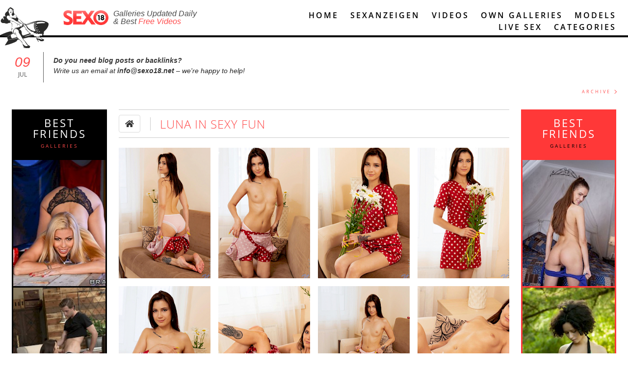

--- FILE ---
content_type: text/html; charset=utf-8
request_url: https://sexo18.net/galleries/luna-in-sexy-fun/
body_size: 19710
content:
<!DOCTYPE html>

<html lang="en">
<head>
	<link rel="canonical" href="https://sexo18.net/galleries/luna-in-sexy-fun/" />
	
	
<title>Luna in Sexy Fun - Sexo18 free sexy babes pics nude girls with free Videos</title>

<meta charset="UTF-8">
<meta name="viewport"
      content="width=device-width, initial-scale=1.0, minimum-scale=1.0">
<meta http-equiv="X-UA-Compatible" content="ie=edge">

<meta name="description" id="desc" content="Luna in Sexy Fun - Sexo18 free sexy babes pics nude girls with free Videos">
<meta name="keywords" content="nude women, nude girls, naked babes, sexy girls, erotic photos, hot pictures, nude art, pretty teens, sexy videos, free pics,">
    <link rel="amphtml" id="ampRel" href="https://sexo18.net/galleries/luna-in-sexy-fun/?amp">

<meta property="og:description" id="ogDesc" content="Luna in Sexy Fun - Sexo18 free sexy babes pics nude girls with free Videos">
<meta property="og:title" id="ogTitle" content="Luna in Sexy Fun - Sexo18 free sexy babes pics nude girls with free Videos">
<link rel="icon" type="image/png" href="/favico.png">

    <style>
        @font-face {
            font-family: "Open Sans";
            font-display: swap;
            font-style: normal;
            font-weight: 300;
            src: local("Open Sans Light"), local("OpenSans-Light"), url("//fonts.gstatic.com/s/opensans/v10/DXI1ORHCpsQm3Vp6mXoaTRUOjZSKWg4xBWp_C_qQx0o.woff2") format("woff2"), url("//fonts.gstatic.com/s/opensans/v10/DXI1ORHCpsQm3Vp6mXoaTRa1RVmPjeKy21_GQJaLlJI.woff") format("woff");
        }

        @font-face {
            font-family: "Open Sans";
            font-display: swap;
            font-style: normal;
            font-weight: 400;
            src: local("Open Sans"), local("OpenSans"), url("//fonts.gstatic.com/s/opensans/v10/u-WUoqrET9fUeobQW7jkRVtXRa8TVwTICgirnJhmVJw.woff2") format("woff2"), url("//fonts.gstatic.com/s/opensans/v10/u-WUoqrET9fUeobQW7jkRT8E0i7KZn-EPnyo3HZu7kw.woff") format("woff");
        }

        @font-face {
            font-family: "Open Sans";
            font-display: swap;
            font-style: normal;
            font-weight: 600;
            src: local("Open Sans Semibold"), local("OpenSans-Semibold"), url("//fonts.gstatic.com/s/opensans/v10/MTP_ySUJH_bn48VBG8sNShUOjZSKWg4xBWp_C_qQx0o.woff2") format("woff2"), url("//fonts.gstatic.com/s/opensans/v10/MTP_ySUJH_bn48VBG8sNSha1RVmPjeKy21_GQJaLlJI.woff") format("woff");
        }

        @font-face {
            font-family: "Open Sans";
            font-display: swap;
            font-style: normal;
            font-weight: 700;
            src: local("Open Sans Bold"), local("OpenSans-Bold"), url("//fonts.gstatic.com/s/opensans/v10/k3k702ZOKiLJc3WVjuplzBUOjZSKWg4xBWp_C_qQx0o.woff2") format("woff2"), url("//fonts.gstatic.com/s/opensans/v10/k3k702ZOKiLJc3WVjuplzBa1RVmPjeKy21_GQJaLlJI.woff") format("woff");
        }

        @font-face {
            font-family: "Open Sans";
            font-display: swap;
            font-style: italic;
            font-weight: 300;
            src: local("Open Sans Light Italic"), local("OpenSansLight-Italic"), url("//fonts.gstatic.com/s/opensans/v10/PRmiXeptR36kaC0GEAetxo05NJhCxBV64hQBJiatqx0.woff2") format("woff2"), url("//fonts.gstatic.com/s/opensans/v10/PRmiXeptR36kaC0GEAetxrsuoFAk0leveMLeqYtnfAY.woff") format("woff");
        }

        @font-face {
            font-family: "Open Sans";
            font-display: swap;
            font-style: italic;
            font-weight: 400;
            src: local("Open Sans Italic"), local("OpenSans-Italic"), url("//fonts.gstatic.com/s/opensans/v10/xjAJXh38I15wypJXxuGMBqg5eI2G47JWe0-AuFtD150.woff2") format("woff2"), url("//fonts.gstatic.com/s/opensans/v10/xjAJXh38I15wypJXxuGMBtIh4imgI8P11RFo6YPCPC0.woff") format("woff");
        }
    </style>
            <link rel="stylesheet" type="text/css" href="/site/assets/pwpc/pwpc-ec7c0a6cabfda2b9dbfe61e694cd50f0c58dba33.css"/>
<!--    <script src="https://www.google.com/recaptcha/api.js?onload=vueRecaptchaApiLoaded&render=explicit" async-->
<!--            defer></script>-->

    <script async>(function(w,d,s,l,i){w[l]=w[l]||[];w[l].push({'gtm.start':
                new Date().getTime(),event:'gtm.js'});var f=d.getElementsByTagName(s)[0],
            j=d.createElement(s),dl=l!='dataLayer'?'&l='+l:'';j.async=true;j.src=
            'https://www.googletagmanager.com/gtm.js?id='+i+dl;f.parentNode.insertBefore(j,f);
        })(window,document,'script','dataLayer','GTM-PW625F2');</script>
    
    <script async>
        (function(i,s,o,g,r,a,m){i['GoogleAnalyticsObject']=r;i[r]=i[r]||function(){
            (i[r].q=i[r].q||[]).push(arguments)},i[r].l=1*new Date();a=s.createElement(o),
            m=s.getElementsByTagName(o)[0];a.async=1;a.src=g;m.parentNode.insertBefore(a,m)
        })(window,document,'script','//www.google-analytics.com/analytics.js','ga');

        ga('create', 'UA-58846629-1', 'auto');
        ga('send', 'pageview');
    </script>
    
    
</head>
<body>
<section id="app" :class="{'is-overlay-open': isOverlayOpen}">
    <span id="globalConfiguration"
          ref="globalConfiguration"
          data-friends='[5821,5178,4467,3679,2760,2756,2751,6239,41865,39339,2755,2762]'
          data-translations='{"galleryDetail":{"downloadMore":"Click Here and Download","fullLengthMovie":"Full Length Movie","morePhotos":"More Photos of this Babe"},"meta":{"keywords":"META_KEYWORDS","description":"META_DESCRIPTION","siteName":"Sexo18"},"form":{"required":"is required.","fieldRequired":"this field is required.","minLength":"please enter at least","letters":"letters.","numbers":"numbers.","formError":"sorry, there was an error, please try again later.","contactFormSuccess":"thank you, message sent successfully","email":"please provide valid email address."}}'
    ></span>
<main-header inline-template>
    <header ref="mainHeader" class="main-header">
        <section class="page-wrapper">
            <div class="columns is-multiline">
                <div class="column is-offset-1-desktop is-4-desktop is-2-tablet is-offset-2-tablet is-tablet-up">
                    <h1 class="main-logo">
                        <a href="/">
                            <picture>
                                <source media="(max-width: 768px)" srcset="/img/logo.png">
                                <source media="(min-width: 769px)" srcset="/img/logo-big.png">
                                <img src="/img/logo.png" alt="logo">
                            </picture>

                            <p class="is-desktop">
                                Galleries Updated Daily<br>&amp;
                                Best<span> Free Videos </span>
                            </p>
                        </a>
                    </h1>
                </div>
                <div class="column is-7-desktop">
					<div class="rocket-logo is-tablet-up"></div>
<nav class="main-navigation">
    <ul>
        <li class="main-navigation-item">
            <span @click="onRouteChange">
                <a :is="'dynamic-link'" class="home-link" :is-dynamic='true' href="/">
                    <icon class="is-mobile-only" icon="home"></icon>
                    <span class="is-tablet-up">Home</span>
                </a>
            </span>
        </li>
        <li class="main-navigation-item">
            <span>
                <a href="//myeroblog.com" target="_blank">
                    <icon class="is-mobile-only" icon="blog"></icon>
                    <span class="is-tablet-up">Sexanzeigen</span>
                </a>
            </span>
        </li>
        <li class="main-navigation-item">
            <span @click="onRouteChange">
                <a :is="'dynamic-link'" :is-dynamic='true' href="/videos/">
                    <icon class="is-mobile-only" icon="film"></icon>
                    <span class="is-tablet-up">Videos</span>
                </a>
            </span>
        </li>
        <li class="main-navigation-item">
            <span @click="onRouteChange">
                <a :is="'dynamic-link'" :is-dynamic='true' :to="{name:'ownGalleries'}"
                   href="/own-galleries/">
                    <icon class="is-mobile-only" icon="images"></icon>
                    <span class="is-tablet-up">Own Galleries</span>
                </a>
            </span>
        </li>
        <li class="main-navigation-item">
            <span @click="onRouteChange">
                <a :is="'dynamic-link'" :is-dynamic='true' :to="{name:'modelList'}"
                   href="/models/">
                    <icon class="is-mobile-only" icon="female"></icon>
                    <span class="is-tablet-up">Models</span>
                </a>
            </span>
        </li>
        <li class="main-navigation-item">
            <a href="https://bongacams8.com/track?c=815341"
               target="_blank">
                <span>Live Sex</span>
            </a>
        </li>
        <li class="main-navigation-item">
            <a href="#"
               class="categories-toggle"
               :class="{'is-active': isCategoriesOpen}"
               @click.prevent="onClickToggle">
                <icon class="is-mobile-only" icon="bars"></icon>
                <span class="is-tablet-up">Categories</span>
            </a>
        </li>
    </ul>
</nav>
                </div>
            </div>
        </section>
		
<section
        v-cloak
        class="category-list"
        :class="{'transition-ended': transitionEnded && isCategoriesOpen}"
        :style="headerHeight">
    <div class="page-wrapper">
        <div class="category-list-wrapper">
            <ul>
				<li class='category-list-item' @click='onClickToggle'>
            <span  @click='onRouteChange'>
                <a :is='"dynamic-link"' :to='{"name":"articleList","params":{"isLisiting":true,"category":"young18","categoryTitle":18,"actionType":"getArticles","checkbox_field":"0|1","own_afil":"0","pageString":"page1","cacheName":"ArticleList:galleries\/young18\/\/","page":1}}' :is-dynamic='true' href='/de/galerien/young18'>18</a>
            </span>
        </li><li class='category-list-item' @click='onClickToggle'>
            <span  @click='onRouteChange'>
                <a :is='"dynamic-link"' :to='{"name":"articleList","params":{"isLisiting":true,"category":"a30","categoryTitle":30,"actionType":"getArticles","checkbox_field":"0|1","own_afil":"0","pageString":"page1","cacheName":"ArticleList:galleries\/a30\/\/","page":1}}' :is-dynamic='true' href='/de/galerien/a30'>30</a>
            </span>
        </li><li class='category-list-item' @click='onClickToggle'>
            <span  @click='onRouteChange'>
                <a :is='"dynamic-link"' :to='{"name":"articleList","params":{"isLisiting":true,"category":69,"categoryTitle":69,"actionType":"getArticles","checkbox_field":"0|1","own_afil":"0","pageString":"page1","cacheName":"ArticleList:galleries\/69\/\/","page":1}}' :is-dynamic='true' href='/de/galerien/69'>69</a>
            </span>
        </li><li class='category-list-item' @click='onClickToggle'>
            <span  @click='onRouteChange'>
                <a :is='"dynamic-link"' :to='{"name":"articleList","params":{"isLisiting":true,"category":"cumshots","categoryTitle":"abspritzen","actionType":"getArticles","checkbox_field":"0|1","own_afil":"0","pageString":"page1","cacheName":"ArticleList:galleries\/cumshots\/\/","page":1}}' :is-dynamic='true' href='/de/galerien/cumshots'>abspritzen</a>
            </span>
        </li><li class='category-list-item' @click='onClickToggle'>
            <span  @click='onRouteChange'>
                <a :is='"dynamic-link"' :to='{"name":"articleList","params":{"isLisiting":true,"category":"amateur","categoryTitle":"amateur","actionType":"getArticles","checkbox_field":"0|1","own_afil":"0","pageString":"page1","cacheName":"ArticleList:galleries\/amateur\/\/","page":1}}' :is-dynamic='true' href='/de/galerien/amateur'>amateur</a>
            </span>
        </li><li class='category-list-item' @click='onClickToggle'>
            <span  @click='onRouteChange'>
                <a :is='"dynamic-link"' :to='{"name":"articleList","params":{"isLisiting":true,"category":"anal","categoryTitle":"anal","actionType":"getArticles","checkbox_field":"0|1","own_afil":"0","pageString":"page1","cacheName":"ArticleList:galleries\/anal\/\/","page":1}}' :is-dynamic='true' href='/de/galerien/anal'>anal</a>
            </span>
        </li><li class='category-list-item' @click='onClickToggle'>
            <span  @click='onRouteChange'>
                <a :is='"dynamic-link"' :to='{"name":"articleList","params":{"isLisiting":true,"category":"asian","categoryTitle":"asiatisch","actionType":"getArticles","checkbox_field":"0|1","own_afil":"0","pageString":"page1","cacheName":"ArticleList:galleries\/asian\/\/","page":1}}' :is-dynamic='true' href='/de/galerien/asian'>asiatisch</a>
            </span>
        </li><li class='category-list-item' @click='onClickToggle'>
            <span  @click='onRouteChange'>
                <a :is='"dynamic-link"' :to='{"name":"articleList","params":{"isLisiting":true,"category":"babe","categoryTitle":"babe","actionType":"getArticles","checkbox_field":"0|1","own_afil":"0","pageString":"page1","cacheName":"ArticleList:galleries\/babe\/\/","page":1}}' :is-dynamic='true' href='/de/galerien/babe'>babe</a>
            </span>
        </li><li class='category-list-item' @click='onClickToggle'>
            <span  @click='onRouteChange'>
                <a :is='"dynamic-link"' :to='{"name":"articleList","params":{"isLisiting":true,"category":"bbw","categoryTitle":"bbw","actionType":"getArticles","checkbox_field":"0|1","own_afil":"0","pageString":"page1","cacheName":"ArticleList:galleries\/bbw\/\/","page":1}}' :is-dynamic='true' href='/de/galerien/bbw'>bbw</a>
            </span>
        </li><li class='category-list-item' @click='onClickToggle'>
            <span  @click='onRouteChange'>
                <a :is='"dynamic-link"' :to='{"name":"articleList","params":{"isLisiting":true,"category":"hairy","categoryTitle":"behaart","actionType":"getArticles","checkbox_field":"0|1","own_afil":"0","pageString":"page1","cacheName":"ArticleList:galleries\/hairy\/\/","page":1}}' :is-dynamic='true' href='/de/galerien/hairy'>behaart</a>
            </span>
        </li><li class='category-list-item' @click='onClickToggle'>
            <span  @click='onRouteChange'>
                <a :is='"dynamic-link"' :to='{"name":"articleList","params":{"isLisiting":true,"category":"celebrity","categoryTitle":"ber\u00fchmtheiten","actionType":"getArticles","checkbox_field":"0|1","own_afil":"0","pageString":"page1","cacheName":"ArticleList:galleries\/celebrity\/\/","page":1}}' :is-dynamic='true' href='/de/galerien/celebrity'>berühmtheiten</a>
            </span>
        </li><li class='category-list-item' @click='onClickToggle'>
            <span  @click='onRouteChange'>
                <a :is='"dynamic-link"' :to='{"name":"articleList","params":{"isLisiting":true,"category":"big-ass","categoryTitle":"big ass","actionType":"getArticles","checkbox_field":"0|1","own_afil":"0","pageString":"page1","cacheName":"ArticleList:galleries\/big-ass\/\/","page":1}}' :is-dynamic='true' href='/de/galerien/big-ass'>big ass</a>
            </span>
        </li><li class='category-list-item' @click='onClickToggle'>
            <span  @click='onRouteChange'>
                <a :is='"dynamic-link"' :to='{"name":"articleList","params":{"isLisiting":true,"category":"big-dick","categoryTitle":"big dick","actionType":"getArticles","checkbox_field":"0|1","own_afil":"0","pageString":"page1","cacheName":"ArticleList:galleries\/big-dick\/\/","page":1}}' :is-dynamic='true' href='/de/galerien/big-dick'>big dick</a>
            </span>
        </li><li class='category-list-item' @click='onClickToggle'>
            <span  @click='onRouteChange'>
                <a :is='"dynamic-link"' :to='{"name":"articleList","params":{"isLisiting":true,"category":"bisexual","categoryTitle":"bisexuell","actionType":"getArticles","checkbox_field":"0|1","own_afil":"0","pageString":"page1","cacheName":"ArticleList:galleries\/bisexual\/\/","page":1}}' :is-dynamic='true' href='/de/galerien/bisexual'>bisexuell</a>
            </span>
        </li><li class='category-list-item' @click='onClickToggle'>
            <span  @click='onRouteChange'>
                <a :is='"dynamic-link"' :to='{"name":"articleList","params":{"isLisiting":true,"category":"blonde","categoryTitle":"blondes","actionType":"getArticles","checkbox_field":"0|1","own_afil":"0","pageString":"page1","cacheName":"ArticleList:galleries\/blonde\/\/","page":1}}' :is-dynamic='true' href='/de/galerien/blonde'>blondes</a>
            </span>
        </li><li class='category-list-item' @click='onClickToggle'>
            <span  @click='onRouteChange'>
                <a :is='"dynamic-link"' :to='{"name":"articleList","params":{"isLisiting":true,"category":"blowjob","categoryTitle":"blowjob","actionType":"getArticles","checkbox_field":"0|1","own_afil":"0","pageString":"page1","cacheName":"ArticleList:galleries\/blowjob\/\/","page":1}}' :is-dynamic='true' href='/de/galerien/blowjob'>blowjob</a>
            </span>
        </li><li class='category-list-item' @click='onClickToggle'>
            <span  @click='onRouteChange'>
                <a :is='"dynamic-link"' :to='{"name":"articleList","params":{"isLisiting":true,"category":"glasses","categoryTitle":"brille","actionType":"getArticles","checkbox_field":"0|1","own_afil":"0","pageString":"page1","cacheName":"ArticleList:galleries\/glasses\/\/","page":1}}' :is-dynamic='true' href='/de/galerien/glasses'>brille</a>
            </span>
        </li><li class='category-list-item' @click='onClickToggle'>
            <span  @click='onRouteChange'>
                <a :is='"dynamic-link"' :to='{"name":"articleList","params":{"isLisiting":true,"category":"brunette","categoryTitle":"br\u00fcnette","actionType":"getArticles","checkbox_field":"0|1","own_afil":"0","pageString":"page1","cacheName":"ArticleList:galleries\/brunette\/\/","page":1}}' :is-dynamic='true' href='/de/galerien/brunette'>brünette</a>
            </span>
        </li><li class='category-list-item' @click='onClickToggle'>
            <span  @click='onRouteChange'>
                <a :is='"dynamic-link"' :to='{"name":"articleList","params":{"isLisiting":true,"category":"bukkake","categoryTitle":"bukkake","actionType":"getArticles","checkbox_field":"0|1","own_afil":"0","pageString":"page1","cacheName":"ArticleList:galleries\/bukkake\/\/","page":1}}' :is-dynamic='true' href='/de/galerien/bukkake'>bukkake</a>
            </span>
        </li><li class='category-list-item' @click='onClickToggle'>
            <span  @click='onRouteChange'>
                <a :is='"dynamic-link"' :to='{"name":"articleList","params":{"isLisiting":true,"category":"office","categoryTitle":"b\u00fcro","actionType":"getArticles","checkbox_field":"0|1","own_afil":"0","pageString":"page1","cacheName":"ArticleList:galleries\/office\/\/","page":1}}' :is-dynamic='true' href='/de/galerien/office'>büro</a>
            </span>
        </li><li class='category-list-item' @click='onClickToggle'>
            <span  @click='onRouteChange'>
                <a :is='"dynamic-link"' :to='{"name":"articleList","params":{"isLisiting":true,"category":"camel-toe","categoryTitle":"camel toe","actionType":"getArticles","checkbox_field":"0|1","own_afil":"0","pageString":"page1","cacheName":"ArticleList:galleries\/camel-toe\/\/","page":1}}' :is-dynamic='true' href='/de/galerien/camel-toe'>camel toe</a>
            </span>
        </li><li class='category-list-item' @click='onClickToggle'>
            <span  @click='onRouteChange'>
                <a :is='"dynamic-link"' :to='{"name":"articleList","params":{"isLisiting":true,"category":"collage","categoryTitle":"collage","actionType":"getArticles","checkbox_field":"0|1","own_afil":"0","pageString":"page1","cacheName":"ArticleList:galleries\/collage\/\/","page":1}}' :is-dynamic='true' href='/de/galerien/collage'>collage</a>
            </span>
        </li><li class='category-list-item' @click='onClickToggle'>
            <span  @click='onRouteChange'>
                <a :is='"dynamic-link"' :to='{"name":"articleList","params":{"isLisiting":true,"category":"creampie","categoryTitle":"creampie","actionType":"getArticles","checkbox_field":"0|1","own_afil":"0","pageString":"page1","cacheName":"ArticleList:galleries\/creampie\/\/","page":1}}' :is-dynamic='true' href='/de/galerien/creampie'>creampie</a>
            </span>
        </li><li class='category-list-item' @click='onClickToggle'>
            <span  @click='onRouteChange'>
                <a :is='"dynamic-link"' :to='{"name":"articleList","params":{"isLisiting":true,"category":"cumshot","categoryTitle":"Cumshot","actionType":"getArticles","checkbox_field":"0|1","own_afil":"0","pageString":"page1","cacheName":"ArticleList:galleries\/cumshot\/\/","page":1}}' :is-dynamic='true' href='/de/galerien/cumshot'>Cumshot</a>
            </span>
        </li><li class='category-list-item' @click='onClickToggle'>
            <span  @click='onRouteChange'>
                <a :is='"dynamic-link"' :to='{"name":"articleList","params":{"isLisiting":true,"category":"fat","categoryTitle":"dick","actionType":"getArticles","checkbox_field":"0|1","own_afil":"0","pageString":"page1","cacheName":"ArticleList:galleries\/fat\/\/","page":1}}' :is-dynamic='true' href='/de/galerien/fat'>dick</a>
            </span>
        </li><li class='category-list-item' @click='onClickToggle'>
            <span  @click='onRouteChange'>
                <a :is='"dynamic-link"' :to='{"name":"articleList","params":{"isLisiting":true,"category":"dildo","categoryTitle":"dildo","actionType":"getArticles","checkbox_field":"0|1","own_afil":"0","pageString":"page1","cacheName":"ArticleList:galleries\/dildo\/\/","page":1}}' :is-dynamic='true' href='/de/galerien/dildo'>dildo</a>
            </span>
        </li><li class='category-list-item' @click='onClickToggle'>
            <span  @click='onRouteChange'>
                <a :is='"dynamic-link"' :to='{"name":"articleList","params":{"isLisiting":true,"category":"doggystyle","categoryTitle":"doggystyle","actionType":"getArticles","checkbox_field":"0|1","own_afil":"0","pageString":"page1","cacheName":"ArticleList:galleries\/doggystyle\/\/","page":1}}' :is-dynamic='true' href='/de/galerien/doggystyle'>doggystyle</a>
            </span>
        </li><li class='category-list-item' @click='onClickToggle'>
            <span  @click='onRouteChange'>
                <a :is='"dynamic-link"' :to='{"name":"articleList","params":{"isLisiting":true,"category":"double-penetration","categoryTitle":"double penetration","actionType":"getArticles","checkbox_field":"0|1","own_afil":"0","pageString":"page1","cacheName":"ArticleList:galleries\/double-penetration\/\/","page":1}}' :is-dynamic='true' href='/de/galerien/double-penetration'>double penetration</a>
            </span>
        </li><li class='category-list-item' @click='onClickToggle'>
            <span  @click='onRouteChange'>
                <a :is='"dynamic-link"' :to='{"name":"articleList","params":{"isLisiting":true,"category":"threesome","categoryTitle":"dreier","actionType":"getArticles","checkbox_field":"0|1","own_afil":"0","pageString":"page1","cacheName":"ArticleList:galleries\/threesome\/\/","page":1}}' :is-dynamic='true' href='/de/galerien/threesome'>dreier</a>
            </span>
        </li><li class='category-list-item' @click='onClickToggle'>
            <span  @click='onRouteChange'>
                <a :is='"dynamic-link"' :to='{"name":"articleList","params":{"isLisiting":true,"category":"ebony","categoryTitle":"ebenholz","actionType":"getArticles","checkbox_field":"0|1","own_afil":"0","pageString":"page1","cacheName":"ArticleList:galleries\/ebony\/\/","page":1}}' :is-dynamic='true' href='/de/galerien/ebony'>ebenholz</a>
            </span>
        </li><li class='category-list-item' @click='onClickToggle'>
            <span  @click='onRouteChange'>
                <a :is='"dynamic-link"' :to='{"name":"articleList","params":{"isLisiting":true,"category":"real-gf","categoryTitle":"echte amateure","actionType":"getArticles","checkbox_field":"0|1","own_afil":"0","pageString":"page1","cacheName":"ArticleList:galleries\/real-gf\/\/","page":1}}' :is-dynamic='true' href='/de/galerien/real-gf'>echte amateure</a>
            </span>
        </li><li class='category-list-item' @click='onClickToggle'>
            <span  @click='onRouteChange'>
                <a :is='"dynamic-link"' :to='{"name":"articleList","params":{"isLisiting":true,"category":"euro","categoryTitle":"europ\u00e4ische","actionType":"getArticles","checkbox_field":"0|1","own_afil":"0","pageString":"page1","cacheName":"ArticleList:galleries\/euro\/\/","page":1}}' :is-dynamic='true' href='/de/galerien/euro'>europäische</a>
            </span>
        </li><li class='category-list-item' @click='onClickToggle'>
            <span  @click='onRouteChange'>
                <a :is='"dynamic-link"' :to='{"name":"articleList","params":{"isLisiting":true,"category":"exclusive","categoryTitle":"exklusiv","actionType":"getArticles","checkbox_field":"0|1","own_afil":"0","pageString":"page1","cacheName":"ArticleList:galleries\/exclusive\/\/","page":1}}' :is-dynamic='true' href='/de/galerien/exclusive'>exklusiv</a>
            </span>
        </li><li class='category-list-item' @click='onClickToggle'>
            <span  @click='onRouteChange'>
                <a :is='"dynamic-link"' :to='{"name":"articleList","params":{"isLisiting":true,"category":"exotic","categoryTitle":"exotisch","actionType":"getArticles","checkbox_field":"0|1","own_afil":"0","pageString":"page1","cacheName":"ArticleList:galleries\/exotic\/\/","page":1}}' :is-dynamic='true' href='/de/galerien/exotic'>exotisch</a>
            </span>
        </li><li class='category-list-item' @click='onClickToggle'>
            <span  @click='onRouteChange'>
                <a :is='"dynamic-link"' :to='{"name":"articleList","params":{"isLisiting":true,"category":"fetish","categoryTitle":"fetisch","actionType":"getArticles","checkbox_field":"0|1","own_afil":"0","pageString":"page1","cacheName":"ArticleList:galleries\/fetish\/\/","page":1}}' :is-dynamic='true' href='/de/galerien/fetish'>fetisch</a>
            </span>
        </li><li class='category-list-item' @click='onClickToggle'>
            <span  @click='onRouteChange'>
                <a :is='"dynamic-link"' :to='{"name":"articleList","params":{"isLisiting":true,"category":"fisting","categoryTitle":"fisting","actionType":"getArticles","checkbox_field":"0|1","own_afil":"0","pageString":"page1","cacheName":"ArticleList:galleries\/fisting\/\/","page":1}}' :is-dynamic='true' href='/de/galerien/fisting'>fisting</a>
            </span>
        </li><li class='category-list-item' @click='onClickToggle'>
            <span  @click='onRouteChange'>
                <a :is='"dynamic-link"' :to='{"name":"articleList","params":{"isLisiting":true,"category":"feet","categoryTitle":"F\u00fc\u00dfe","actionType":"getArticles","checkbox_field":"0|1","own_afil":"0","pageString":"page1","cacheName":"ArticleList:galleries\/feet\/\/","page":1}}' :is-dynamic='true' href='/de/galerien/feet'>Füße</a>
            </span>
        </li><li class='category-list-item' @click='onClickToggle'>
            <span  @click='onRouteChange'>
                <a :is='"dynamic-link"' :to='{"name":"articleList","params":{"isLisiting":true,"category":"gangbang","categoryTitle":"gangbang","actionType":"getArticles","checkbox_field":"0|1","own_afil":"0","pageString":"page1","cacheName":"ArticleList:galleries\/gangbang\/\/","page":1}}' :is-dynamic='true' href='/de/galerien/gangbang'>gangbang</a>
            </span>
        </li><li class='category-list-item' @click='onClickToggle'>
            <span  @click='onRouteChange'>
                <a :is='"dynamic-link"' :to='{"name":"articleList","params":{"isLisiting":true,"category":"big-tits","categoryTitle":"gro\u00dfe Br\u00fcste","actionType":"getArticles","checkbox_field":"0|1","own_afil":"0","pageString":"page1","cacheName":"ArticleList:galleries\/big-tits\/\/","page":1}}' :is-dynamic='true' href='/de/galerien/big-tits'>große Brüste</a>
            </span>
        </li><li class='category-list-item' @click='onClickToggle'>
            <span  @click='onRouteChange'>
                <a :is='"dynamic-link"' :to='{"name":"articleList","params":{"isLisiting":true,"category":"handjob","categoryTitle":"handjob","actionType":"getArticles","checkbox_field":"0|1","own_afil":"0","pageString":"page1","cacheName":"ArticleList:galleries\/handjob\/\/","page":1}}' :is-dynamic='true' href='/de/galerien/handjob'>handjob</a>
            </span>
        </li><li class='category-list-item' @click='onClickToggle'>
            <span  @click='onRouteChange'>
                <a :is='"dynamic-link"' :to='{"name":"articleList","params":{"isLisiting":true,"category":"hardcore","categoryTitle":"hardcore","actionType":"getArticles","checkbox_field":"0|1","own_afil":"0","pageString":"page1","cacheName":"ArticleList:galleries\/hardcore\/\/","page":1}}' :is-dynamic='true' href='/de/galerien/hardcore'>hardcore</a>
            </span>
        </li><li class='category-list-item' @click='onClickToggle'>
            <span  @click='onRouteChange'>
                <a :is='"dynamic-link"' :to='{"name":"articleList","params":{"isLisiting":true,"category":"hentai","categoryTitle":"hentai","actionType":"getArticles","checkbox_field":"0|1","own_afil":"0","pageString":"page1","cacheName":"ArticleList:galleries\/hentai\/\/","page":1}}' :is-dynamic='true' href='/de/galerien/hentai'>hentai</a>
            </span>
        </li><li class='category-list-item' @click='onClickToggle'>
            <span  @click='onRouteChange'>
                <a :is='"dynamic-link"' :to='{"name":"articleList","params":{"isLisiting":true,"category":"gay","categoryTitle":"homosexuell","actionType":"getArticles","checkbox_field":"0|1","own_afil":"0","pageString":"page1","cacheName":"ArticleList:galleries\/gay\/\/","page":1}}' :is-dynamic='true' href='/de/galerien/gay'>homosexuell</a>
            </span>
        </li><li class='category-list-item' @click='onClickToggle'>
            <span  @click='onRouteChange'>
                <a :is='"dynamic-link"' :to='{"name":"articleList","params":{"isLisiting":true,"category":"outdoor","categoryTitle":"im freien","actionType":"getArticles","checkbox_field":"0|1","own_afil":"0","pageString":"page1","cacheName":"ArticleList:galleries\/outdoor\/\/","page":1}}' :is-dynamic='true' href='/de/galerien/outdoor'>im freien</a>
            </span>
        </li><li class='category-list-item' @click='onClickToggle'>
            <span  @click='onRouteChange'>
                <a :is='"dynamic-link"' :to='{"name":"articleList","params":{"isLisiting":true,"category":"indian","categoryTitle":"indisch","actionType":"getArticles","checkbox_field":"0|1","own_afil":"0","pageString":"page1","cacheName":"ArticleList:galleries\/indian\/\/","page":1}}' :is-dynamic='true' href='/de/galerien/indian'>indisch</a>
            </span>
        </li><li class='category-list-item' @click='onClickToggle'>
            <span  @click='onRouteChange'>
                <a :is='"dynamic-link"' :to='{"name":"articleList","params":{"isLisiting":true,"category":"indoor","categoryTitle":"Innen","actionType":"getArticles","checkbox_field":"0|1","own_afil":"0","pageString":"page1","cacheName":"ArticleList:galleries\/indoor\/\/","page":1}}' :is-dynamic='true' href='/de/galerien/indoor'>Innen</a>
            </span>
        </li><li class='category-list-item' @click='onClickToggle'>
            <span  @click='onRouteChange'>
                <a :is='"dynamic-link"' :to='{"name":"articleList","params":{"isLisiting":true,"category":"interracial","categoryTitle":"interracial","actionType":"getArticles","checkbox_field":"0|1","own_afil":"0","pageString":"page1","cacheName":"ArticleList:galleries\/interracial\/\/","page":1}}' :is-dynamic='true' href='/de/galerien/interracial'>interracial</a>
            </span>
        </li><li class='category-list-item' @click='onClickToggle'>
            <span  @click='onRouteChange'>
                <a :is='"dynamic-link"' :to='{"name":"articleList","params":{"isLisiting":true,"category":"vintage","categoryTitle":"jahrgang","actionType":"getArticles","checkbox_field":"0|1","own_afil":"0","pageString":"page1","cacheName":"ArticleList:galleries\/vintage\/\/","page":1}}' :is-dynamic='true' href='/de/galerien/vintage'>jahrgang</a>
            </span>
        </li><li class='category-list-item' @click='onClickToggle'>
            <span  @click='onRouteChange'>
                <a :is='"dynamic-link"' :to='{"name":"articleList","params":{"isLisiting":true,"category":"japanese","categoryTitle":"japanisch","actionType":"getArticles","checkbox_field":"0|1","own_afil":"0","pageString":"page1","cacheName":"ArticleList:galleries\/japanese\/\/","page":1}}' :is-dynamic='true' href='/de/galerien/japanese'>japanisch</a>
            </span>
        </li><li class='category-list-item' @click='onClickToggle'>
            <span  @click='onRouteChange'>
                <a :is='"dynamic-link"' :to='{"name":"articleList","params":{"isLisiting":true,"category":"small-tits","categoryTitle":"kleine b\u00fcste","actionType":"getArticles","checkbox_field":"0|1","own_afil":"0","pageString":"page1","cacheName":"ArticleList:galleries\/small-tits\/\/","page":1}}' :is-dynamic='true' href='/de/galerien/small-tits'>kleine büste</a>
            </span>
        </li><li class='category-list-item' @click='onClickToggle'>
            <span  @click='onRouteChange'>
                <a :is='"dynamic-link"' :to='{"name":"articleList","params":{"isLisiting":true,"category":"bondage","categoryTitle":"knechtschaft","actionType":"getArticles","checkbox_field":"0|1","own_afil":"0","pageString":"page1","cacheName":"ArticleList:galleries\/bondage\/\/","page":1}}' :is-dynamic='true' href='/de/galerien/bondage'>knechtschaft</a>
            </span>
        </li><li class='category-list-item' @click='onClickToggle'>
            <span  @click='onRouteChange'>
                <a :is='"dynamic-link"' :to='{"name":"articleList","params":{"isLisiting":true,"category":"long-legs","categoryTitle":"lange Beine","actionType":"getArticles","checkbox_field":"0|1","own_afil":"0","pageString":"page1","cacheName":"ArticleList:galleries\/long-legs\/\/","page":1}}' :is-dynamic='true' href='/de/galerien/long-legs'>lange Beine</a>
            </span>
        </li><li class='category-list-item' @click='onClickToggle'>
            <span  @click='onRouteChange'>
                <a :is='"dynamic-link"' :to='{"name":"articleList","params":{"isLisiting":true,"category":"latina","categoryTitle":"latina","actionType":"getArticles","checkbox_field":"0|1","own_afil":"0","pageString":"page1","cacheName":"ArticleList:galleries\/latina\/\/","page":1}}' :is-dynamic='true' href='/de/galerien/latina'>latina</a>
            </span>
        </li><li class='category-list-item' @click='onClickToggle'>
            <span  @click='onRouteChange'>
                <a :is='"dynamic-link"' :to='{"name":"articleList","params":{"isLisiting":true,"category":"lesbian","categoryTitle":"lesbisch","actionType":"getArticles","checkbox_field":"0|1","own_afil":"0","pageString":"page1","cacheName":"ArticleList:galleries\/lesbian\/\/","page":1}}' :is-dynamic='true' href='/de/galerien/lesbian'>lesbisch</a>
            </span>
        </li><li class='category-list-item' @click='onClickToggle'>
            <span  @click='onRouteChange'>
                <a :is='"dynamic-link"' :to='{"name":"articleList","params":{"isLisiting":true,"category":"funny","categoryTitle":"lustig","actionType":"getArticles","checkbox_field":"0|1","own_afil":"0","pageString":"page1","cacheName":"ArticleList:galleries\/funny\/\/","page":1}}' :is-dynamic='true' href='/de/galerien/funny'>lustig</a>
            </span>
        </li><li class='category-list-item' @click='onClickToggle'>
            <span  @click='onRouteChange'>
                <a :is='"dynamic-link"' :to='{"name":"articleList","params":{"isLisiting":true,"category":"milf","categoryTitle":"milf","actionType":"getArticles","checkbox_field":"0|1","own_afil":"0","pageString":"page1","cacheName":"ArticleList:galleries\/milf\/\/","page":1}}' :is-dynamic='true' href='/de/galerien/milf'>milf</a>
            </span>
        </li><li class='category-list-item' @click='onClickToggle'>
            <span  @click='onRouteChange'>
                <a :is='"dynamic-link"' :to='{"name":"articleList","params":{"isLisiting":true,"category":"cute","categoryTitle":"niedlich","actionType":"getArticles","checkbox_field":"0|1","own_afil":"0","pageString":"page1","cacheName":"ArticleList:galleries\/cute\/\/","page":1}}' :is-dynamic='true' href='/de/galerien/cute'>niedlich</a>
            </span>
        </li><li class='category-list-item' @click='onClickToggle'>
            <span  @click='onRouteChange'>
                <a :is='"dynamic-link"' :to='{"name":"articleList","params":{"isLisiting":true,"category":"oral","categoryTitle":"oral","actionType":"getArticles","checkbox_field":"0|1","own_afil":"0","pageString":"page1","cacheName":"ArticleList:galleries\/oral\/\/","page":1}}' :is-dynamic='true' href='/de/galerien/oral'>oral</a>
            </span>
        </li><li class='category-list-item' @click='onClickToggle'>
            <span  @click='onRouteChange'>
                <a :is='"dynamic-link"' :to='{"name":"articleList","params":{"isLisiting":true,"category":"orgy","categoryTitle":"orgie","actionType":"getArticles","checkbox_field":"0|1","own_afil":"0","pageString":"page1","cacheName":"ArticleList:galleries\/orgy\/\/","page":1}}' :is-dynamic='true' href='/de/galerien/orgy'>orgie</a>
            </span>
        </li><li class='category-list-item' @click='onClickToggle'>
            <span  @click='onRouteChange'>
                <a :is='"dynamic-link"' :to='{"name":"articleList","params":{"isLisiting":true,"category":"couple","categoryTitle":"paar","actionType":"getArticles","checkbox_field":"0|1","own_afil":"0","pageString":"page1","cacheName":"ArticleList:galleries\/couple\/\/","page":1}}' :is-dynamic='true' href='/de/galerien/couple'>paar</a>
            </span>
        </li><li class='category-list-item' @click='onClickToggle'>
            <span  @click='onRouteChange'>
                <a :is='"dynamic-link"' :to='{"name":"articleList","params":{"isLisiting":true,"category":"party","categoryTitle":"partei","actionType":"getArticles","checkbox_field":"0|1","own_afil":"0","pageString":"page1","cacheName":"ArticleList:galleries\/party\/\/","page":1}}' :is-dynamic='true' href='/de/galerien/party'>partei</a>
            </span>
        </li><li class='category-list-item' @click='onClickToggle'>
            <span  @click='onRouteChange'>
                <a :is='"dynamic-link"' :to='{"name":"articleList","params":{"isLisiting":true,"category":"pornstar","categoryTitle":"pornostar","actionType":"getArticles","checkbox_field":"0|1","own_afil":"0","pageString":"page1","cacheName":"ArticleList:galleries\/pornstar\/\/","page":1}}' :is-dynamic='true' href='/de/galerien/pornstar'>pornostar</a>
            </span>
        </li><li class='category-list-item' @click='onClickToggle'>
            <span  @click='onRouteChange'>
                <a :is='"dynamic-link"' :to='{"name":"articleList","params":{"isLisiting":true,"category":"pov","categoryTitle":"POV","actionType":"getArticles","checkbox_field":"0|1","own_afil":"0","pageString":"page1","cacheName":"ArticleList:galleries\/pov\/\/","page":1}}' :is-dynamic='true' href='/de/galerien/pov'>POV</a>
            </span>
        </li><li class='category-list-item' @click='onClickToggle'>
            <span  @click='onRouteChange'>
                <a :is='"dynamic-link"' :to='{"name":"articleList","params":{"isLisiting":true,"category":"pussy-licking","categoryTitle":"pussy lecken","actionType":"getArticles","checkbox_field":"0|1","own_afil":"0","pageString":"page1","cacheName":"ArticleList:galleries\/pussy-licking\/\/","page":1}}' :is-dynamic='true' href='/de/galerien/pussy-licking'>pussy lecken</a>
            </span>
        </li><li class='category-list-item' @click='onClickToggle'>
            <span  @click='onRouteChange'>
                <a :is='"dynamic-link"' :to='{"name":"articleList","params":{"isLisiting":true,"category":"shaved","categoryTitle":"rasiert","actionType":"getArticles","checkbox_field":"0|1","own_afil":"0","pageString":"page1","cacheName":"ArticleList:galleries\/shaved\/\/","page":1}}' :is-dynamic='true' href='/de/galerien/shaved'>rasiert</a>
            </span>
        </li><li class='category-list-item' @click='onClickToggle'>
            <span  @click='onRouteChange'>
                <a :is='"dynamic-link"' :to='{"name":"articleList","params":{"isLisiting":true,"category":"mature","categoryTitle":"reifen","actionType":"getArticles","checkbox_field":"0|1","own_afil":"0","pageString":"page1","cacheName":"ArticleList:galleries\/mature\/\/","page":1}}' :is-dynamic='true' href='/de/galerien/mature'>reifen</a>
            </span>
        </li><li class='category-list-item' @click='onClickToggle'>
            <span  @click='onRouteChange'>
                <a :is='"dynamic-link"' :to='{"name":"articleList","params":{"isLisiting":true,"category":"red-head","categoryTitle":"rot","actionType":"getArticles","checkbox_field":"0|1","own_afil":"0","pageString":"page1","cacheName":"ArticleList:galleries\/red-head\/\/","page":1}}' :is-dynamic='true' href='/de/galerien/red-head'>rot</a>
            </span>
        </li><li class='category-list-item' @click='onClickToggle'>
            <span  @click='onRouteChange'>
                <a :is='"dynamic-link"' :to='{"name":"articleList","params":{"isLisiting":true,"category":"redhead","categoryTitle":"Rotschopf","actionType":"getArticles","checkbox_field":"0|1","own_afil":"0","pageString":"page1","cacheName":"ArticleList:galleries\/redhead\/\/","page":1}}' :is-dynamic='true' href='/de/galerien/redhead'>Rotschopf</a>
            </span>
        </li><li class='category-list-item' @click='onClickToggle'>
            <span  @click='onRouteChange'>
                <a :is='"dynamic-link"' :to='{"name":"articleList","params":{"isLisiting":true,"category":"swallow","categoryTitle":"schlucken","actionType":"getArticles","checkbox_field":"0|1","own_afil":"0","pageString":"page1","cacheName":"ArticleList:galleries\/swallow\/\/","page":1}}' :is-dynamic='true' href='/de/galerien/swallow'>schlucken</a>
            </span>
        </li><li class='category-list-item' @click='onClickToggle'>
            <span  @click='onRouteChange'>
                <a :is='"dynamic-link"' :to='{"name":"articleList","params":{"isLisiting":true,"category":"black","categoryTitle":"schwarz","actionType":"getArticles","checkbox_field":"0|1","own_afil":"0","pageString":"page1","cacheName":"ArticleList:galleries\/black\/\/","page":1}}' :is-dynamic='true' href='/de/galerien/black'>schwarz</a>
            </span>
        </li><li class='category-list-item' @click='onClickToggle'>
            <span  @click='onRouteChange'>
                <a :is='"dynamic-link"' :to='{"name":"articleList","params":{"isLisiting":true,"category":"masturbation","categoryTitle":"selbstbefriedigung","actionType":"getArticles","checkbox_field":"0|1","own_afil":"0","pageString":"page1","cacheName":"ArticleList:galleries\/masturbation\/\/","page":1}}' :is-dynamic='true' href='/de/galerien/masturbation'>selbstbefriedigung</a>
            </span>
        </li><li class='category-list-item' @click='onClickToggle'>
            <span  @click='onRouteChange'>
                <a :is='"dynamic-link"' :to='{"name":"articleList","params":{"isLisiting":true,"category":"selfie","categoryTitle":"selfie","actionType":"getArticles","checkbox_field":"0|1","own_afil":"0","pageString":"page1","cacheName":"ArticleList:galleries\/selfie\/\/","page":1}}' :is-dynamic='true' href='/de/galerien/selfie'>selfie</a>
            </span>
        </li><li class='category-list-item' @click='onClickToggle'>
            <span  @click='onRouteChange'>
                <a :is='"dynamic-link"' :to='{"name":"articleList","params":{"isLisiting":true,"category":"sex","categoryTitle":"sex","actionType":"getArticles","checkbox_field":"0|1","own_afil":"0","pageString":"page1","cacheName":"ArticleList:galleries\/sex\/\/","page":1}}' :is-dynamic='true' href='/de/galerien/sex'>sex</a>
            </span>
        </li><li class='category-list-item' @click='onClickToggle'>
            <span  @click='onRouteChange'>
                <a :is='"dynamic-link"' :to='{"name":"articleList","params":{"isLisiting":true,"category":"sofa","categoryTitle":"sofa","actionType":"getArticles","checkbox_field":"0|1","own_afil":"0","pageString":"page1","cacheName":"ArticleList:galleries\/sofa\/\/","page":1}}' :is-dynamic='true' href='/de/galerien/sofa'>sofa</a>
            </span>
        </li><li class='category-list-item' @click='onClickToggle'>
            <span  @click='onRouteChange'>
                <a :is='"dynamic-link"' :to='{"name":"articleList","params":{"isLisiting":true,"category":"cum","categoryTitle":"sperma","actionType":"getArticles","checkbox_field":"0|1","own_afil":"0","pageString":"page1","cacheName":"ArticleList:galleries\/cum\/\/","page":1}}' :is-dynamic='true' href='/de/galerien/cum'>sperma</a>
            </span>
        </li><li class='category-list-item' @click='onClickToggle'>
            <span  @click='onRouteChange'>
                <a :is='"dynamic-link"' :to='{"name":"articleList","params":{"isLisiting":true,"category":"toys","categoryTitle":"spielzeug","actionType":"getArticles","checkbox_field":"0|1","own_afil":"0","pageString":"page1","cacheName":"ArticleList:galleries\/toys\/\/","page":1}}' :is-dynamic='true' href='/de/galerien/toys'>spielzeug</a>
            </span>
        </li><li class='category-list-item' @click='onClickToggle'>
            <span  @click='onRouteChange'>
                <a :is='"dynamic-link"' :to='{"name":"articleList","params":{"isLisiting":true,"category":"sporty","categoryTitle":"sportlich","actionType":"getArticles","checkbox_field":"0|1","own_afil":"0","pageString":"page1","cacheName":"ArticleList:galleries\/sporty\/\/","page":1}}' :is-dynamic='true' href='/de/galerien/sporty'>sportlich</a>
            </span>
        </li><li class='category-list-item' @click='onClickToggle'>
            <span  @click='onRouteChange'>
                <a :is='"dynamic-link"' :to='{"name":"articleList","params":{"isLisiting":true,"category":"squirt","categoryTitle":"spritzen","actionType":"getArticles","checkbox_field":"0|1","own_afil":"0","pageString":"page1","cacheName":"ArticleList:galleries\/squirt\/\/","page":1}}' :is-dynamic='true' href='/de/galerien/squirt'>spritzen</a>
            </span>
        </li><li class='category-list-item' @click='onClickToggle'>
            <span  @click='onRouteChange'>
                <a :is='"dynamic-link"' :to='{"name":"articleList","params":{"isLisiting":true,"category":"strip","categoryTitle":"Streifen","actionType":"getArticles","checkbox_field":"0|1","own_afil":"0","pageString":"page1","cacheName":"ArticleList:galleries\/strip\/\/","page":1}}' :is-dynamic='true' href='/de/galerien/strip'>Streifen</a>
            </span>
        </li><li class='category-list-item' @click='onClickToggle'>
            <span  @click='onRouteChange'>
                <a :is='"dynamic-link"' :to='{"name":"articleList","params":{"isLisiting":true,"category":"striptease","categoryTitle":"striptease","actionType":"getArticles","checkbox_field":"0|1","own_afil":"0","pageString":"page1","cacheName":"ArticleList:galleries\/striptease\/\/","page":1}}' :is-dynamic='true' href='/de/galerien/striptease'>striptease</a>
            </span>
        </li><li class='category-list-item' @click='onClickToggle'>
            <span  @click='onRouteChange'>
                <a :is='"dynamic-link"' :to='{"name":"articleList","params":{"isLisiting":true,"category":"pantyhose","categoryTitle":"Strumpfhose","actionType":"getArticles","checkbox_field":"0|1","own_afil":"0","pageString":"page1","cacheName":"ArticleList:galleries\/pantyhose\/\/","page":1}}' :is-dynamic='true' href='/de/galerien/pantyhose'>Strumpfhose</a>
            </span>
        </li><li class='category-list-item' @click='onClickToggle'>
            <span  @click='onRouteChange'>
                <a :is='"dynamic-link"' :to='{"name":"articleList","params":{"isLisiting":true,"category":"teen","categoryTitle":"teenager","actionType":"getArticles","checkbox_field":"0|1","own_afil":"0","pageString":"page1","cacheName":"ArticleList:galleries\/teen\/\/","page":1}}' :is-dynamic='true' href='/de/galerien/teen'>teenager</a>
            </span>
        </li><li class='category-list-item' @click='onClickToggle'>
            <span  @click='onRouteChange'>
                <a :is='"dynamic-link"' :to='{"name":"articleList","params":{"isLisiting":true,"category":"uniforms","categoryTitle":"uniformen","actionType":"getArticles","checkbox_field":"0|1","own_afil":"0","pageString":"page1","cacheName":"ArticleList:galleries\/uniforms\/\/","page":1}}' :is-dynamic='true' href='/de/galerien/uniforms'>uniformen</a>
            </span>
        </li><li class='category-list-item' @click='onClickToggle'>
            <span  @click='onRouteChange'>
                <a :is='"dynamic-link"' :to='{"name":"articleList","params":{"isLisiting":true,"category":"lingerie","categoryTitle":"Unterw\u00e4sche","actionType":"getArticles","checkbox_field":"0|1","own_afil":"0","pageString":"page1","cacheName":"ArticleList:galleries\/lingerie\/\/","page":1}}' :is-dynamic='true' href='/de/galerien/lingerie'>Unterwäsche</a>
            </span>
        </li><li class='category-list-item' @click='onClickToggle'>
            <span  @click='onRouteChange'>
                <a :is='"dynamic-link"' :to='{"name":"articleList","params":{"isLisiting":true,"category":"rough-sex","categoryTitle":"vergewaltigung","actionType":"getArticles","checkbox_field":"0|1","own_afil":"0","pageString":"page1","cacheName":"ArticleList:galleries\/rough-sex\/\/","page":1}}' :is-dynamic='true' href='/de/galerien/rough-sex'>vergewaltigung</a>
            </span>
        </li><li class='category-list-item' @click='onClickToggle'>
            <span  @click='onRouteChange'>
                <a :is='"dynamic-link"' :to='{"name":"articleList","params":{"isLisiting":true,"category":"tiny","categoryTitle":"winzig","actionType":"getArticles","checkbox_field":"0|1","own_afil":"0","pageString":"page1","cacheName":"ArticleList:galleries\/tiny\/\/","page":1}}' :is-dynamic='true' href='/de/galerien/tiny'>winzig</a>
            </span>
        </li><li class='category-list-item' @click='onClickToggle'>
            <span  @click='onRouteChange'>
                <a :is='"dynamic-link"' :to='{"name":"articleList","params":{"isLisiting":true,"category":"xxl","categoryTitle":"xxl","actionType":"getArticles","checkbox_field":"0|1","own_afil":"0","pageString":"page1","cacheName":"ArticleList:galleries\/xxl\/\/","page":1}}' :is-dynamic='true' href='/de/galerien/xxl'>xxl</a>
            </span>
        </li><li class='category-list-item' @click='onClickToggle'>
            <span  @click='onRouteChange'>
                <a :is='"dynamic-link"' :to='{"name":"articleList","params":{"isLisiting":true,"category":"cigarette","categoryTitle":"zigarette","actionType":"getArticles","checkbox_field":"0|1","own_afil":"0","pageString":"page1","cacheName":"ArticleList:galleries\/cigarette\/\/","page":1}}' :is-dynamic='true' href='/de/galerien/cigarette'>zigarette</a>
            </span>
        </li><li class='category-list-item' @click='onClickToggle'>
            <span  @click='onRouteChange'>
                <a :is='"dynamic-link"' :to='{"name":"articleList","params":{"isLisiting":true,"category":"compilation","categoryTitle":"zusammenstellung","actionType":"getArticles","checkbox_field":"0|1","own_afil":"0","pageString":"page1","cacheName":"ArticleList:galleries\/compilation\/\/","page":1}}' :is-dynamic='true' href='/de/galerien/compilation'>zusammenstellung</a>
            </span>
        </li>            </ul>
        </div>
    </div>
</section>
    </header>
</main-header>

<search-box
        v-if="isArticleList"
        :button-label="'Search'"
        :placeholder="'type here to search'"
        :label="'SEARCH FOR PORN:'"></search-box>
    
    
<mini-blog inline-template v-cloak v-if="isBlogVisible">
    <section class="mini-blog">
        <div class="page-wrapper">
            <div class="relative-container" ref='animationContainer'>
				<article class='entry' :key='42832' :index='0'  :class='[overflowingClass, overflowVisibleClass]'>
						<div class='date'>
							<span class='day'>09</span>
							Jul
						</div>
						
						<div class='article-content' ref='articleContent'>
							<p><strong>Do you need blog posts or backlinks?</strong><br />
Write us an email at <strong>info@sexo18.net</strong> – we're happy to help!</p>
						</div>
						<div class='show-more-button'>
						    <button class='button' @click='onShowMoreClick'>
						    {{isShowMore ? 'hide' : 'read more...'}}
                            </button>
                        </div>
					</article><transition-group name='fade'><article class='entry' :key='42825' :index='1' v-if='isOpen' :class='[overflowingClass, overflowVisibleClass]'>
						<div class='date'>
							<span class='day'>03</span>
							Mar
						</div>
						
						<div class='article-content' ref='articleContent'>
							<h1>High Class Escort Service: 5 unvergessliche Date-Ideen für besondere Erlebnisse</h1>

<h2>Warum High Class Escort? Die Faszination exklusiver Begleitung</h2>

<p>Wer sich für einen High Class Escort Service interessiert, sucht weit mehr als eine rein oberflächliche Begleitung. Tatsächlich bietet dieser Service ein umfassendes Erlebnis: Stilvolle Gesellschaft, anregende Gespräche und ein Sinn für gehobene Unterhaltung treffen auf perfekte Manieren und diskrete Umgangsformen. Bei einem exklusiven Escort geht es deshalb nicht nur um äußere Attraktivität, sondern auch um <strong>geistige Präsenz, kulturelles Interesse</strong> und die Fähigkeit, sich nahtlos in anspruchsvolle Umgebungen einzufügen. Ob bei Galaveranstaltungen, Geschäftsessen oder einem gemeinsamen Kurztrip in eine neue Stadt – High Class Escorts stehen für Niveau, Eleganz und ein Höchstmaß an Flexibilität.</p>

<p>Ein weiterer Pluspunkt ist die professionelle Herangehensweise. High Class Escorts werden auf ihre Rolle sorgfältig vorbereitet und wissen genau, wie sie ihren Gegenüber durch Charme, Einfühlungsvermögen und Verlässlichkeit überzeugen können. Die Faszination besteht also darin, in eine Welt einzutauchen, in der Komfort, Abenteuer und Anspruch aufeinandertreffen. Viele Klienten sind erstaunt, wie schnell eine vertraute Atmosphäre entsteht, die weit über ein rein geschäftliches Verhältnis hinausgeht. Tatsächlich können sich hier echte Verbindungen entwickeln – natürlich immer unter Wahrung absoluter Diskretion.</p>

<ul><li><strong>Diskretion</strong>: Persönliche Informationen werden streng vertraulich behandelt.</li>
	<li><strong>Erfahrung</strong>: Profis wissen, wie sie sich in jeder Gesellschaft und jedem Kontext souverän bewegen.</li>
	<li><strong>Anspruch</strong>: Ein High Class Escort bringt nicht nur Charme, sondern oft auch Bildung und kulturelles Verständnis mit.</li>
</ul><h2>2Der richtige Anbieter: Qualität, Vertrauen und Professionalität</h2>

<p>Gerade im gehobenen Escort-Bereich ist die Auswahl der Agentur von entscheidender Bedeutung. Schließlich legt man die Organisation eines intimen und zugleich stilvollen Erlebnisses in die Hände eines Dienstleisters. Ein professionelles Unternehmen sollte klare Buchungsabläufe, transparente Preisstrukturen und eine sorgfältige Auswahl seiner Models vorweisen können. Ebenso wichtig: Ein persönliches Beratungsgespräch, in dem individuelle Wünsche und Erwartungen geklärt werden. Bei vielen Agenturen ist es möglich, vorab detaillierte Informationen über den Charakter, die Interessen und die bevorzugten Freizeitaktivitäten der Escort-Dame oder des Escort-Herrn zu erhalten, sodass eine harmonische Basis entsteht.</p>

<p>Eine etablierte Adresse für hohe Standards und vollendeten Service ist zum Beispiel <a href="https://escortavantgarde.com/de"><strong>Escort Avantgarde</strong></a>. Hier wird auf Diskretion ebenso geachtet wie auf die individuelle Ausrichtung des Dates. Wer zum ersten Mal einen High Class Escort bucht, empfindet die umfangreiche Beratung in der Regel als sehr hilfreich. Denn nur wenn von Anfang an klar kommuniziert wird, welche Art von Begleitung gewünscht ist, kann das Erlebnis in jeder Hinsicht stimmig ausfallen. Ob klassisches Dinner, aufregender Kulturbesuch oder ein exquisites Wochenende in einer fremden Metropole – das Spektrum der Möglichkeiten ist nahezu grenzenlos.</p>

<h2>Fünf kreative Ideen für ein unvergessliches Date</h2>

<p>Die Kunst bei einem High Class Escort Date liegt darin, neue Eindrücke zu sammeln und gemeinsam etwas Außergewöhnliches zu unternehmen. Damit das Treffen lange in Erinnerung bleibt, kann es sinnvoll sein, sich schon im Vorfeld Gedanken über mögliche Aktivitäten zu machen. Hier sind fünf originelle Vorschläge, wie man mit einer High Class Begleitung besondere Momente kreieren kann:</p>

<ul><li><strong>1. Kulinarische Entdeckungsreise</strong>: Besuchen Sie ein Michelin-Sterne-Restaurant oder lassen Sie sich bei einem exklusiven Kochkurs inspirieren. Gemeinsames Schmecken, Riechen und Genießen schafft Nähe und eröffnet spannende Gesprächsthemen.</li>
	<li><strong>2. Kunst und Kultur</strong>: Ein Abend im Theater, Opernhaus oder eine private Führung durch eine Galerie bieten den perfekten Rahmen, um über Geschmack, Stil und Kunstwerke zu diskutieren – und ganz nebenbei die elegante Gesellschaft Ihres Escorts zu genießen.</li>
	<li><strong>3. Wellness-Retreat</strong>: Gönnen Sie sich zu zweit eine Auszeit in einem luxuriösen Spa. Entspannende Massagen und entspannte Gespräche am Pool ermöglichen eine außergewöhnliche Form des Kennenlernens.</li>
	<li><strong>4. Abenteuer und Sport</strong>: Wer es aktiv mag, kann gemeinsam eine neue Sportart ausprobieren oder einen Ausflug in die Natur unternehmen. Ein Helikopterflug oder eine Fahrt im Oldtimer können ebenso für einen Adrenalinkick sorgen und das Eis schnell brechen.</li>
	<li><strong>5. Exklusive Shoppingtour</strong>: Gemeinsam durch exklusive Boutiquen schlendern, persönliche Styling-Tipps austauschen und bei einem Glas Champagner den Tag ausklingen lassen – ein Shopping-Trip kann zu einem richtig glamourösen Event werden.</li>
</ul><p>Ob actiongeladen oder entspannt – wichtig ist vor allem, dass beide Seiten Freude an der gewählten Aktivität haben. Mit einer High Class Begleitung öffnen sich Türen zu besonderen Orten und Erlebnissen, die alleine vielleicht gar nicht zugänglich oder halb so schön wären. Dabei kann man sicher sein, nicht nur von einer attraktiven Person begleitet zu werden, sondern auch von einem kultivierten, respektvollen und charmanten Gegenüber, das sich auf das eigene Temperament einstellt.</p>

<h2>Spannende Aspekte jenseits der klassischen Date-Ideen</h2>

<p>Neben den konkreten Ausflugsvorschlägen bietet der High Class Escort Service eine Reihe weiterer interessanter Facetten. Häufig glänzen die Escorts durch <strong>Bildung, Fremdsprachenkenntnisse und kosmopolitische Erfahrungen</strong>. Wer beispielsweise beruflich viel unterwegs ist, kann von dieser Expertise profitieren und auf Reisen gleich in Begleitung eines ortskundigen Insiders ankommen. Das macht geschäftliche Termine, Konferenzen oder Messen entspannter, da man nicht nur auf sich allein gestellt ist. Gleichzeitig sorgt eine ansprechende Gesellschaft dafür, dass man den Abend nach Feierabend in bester Gesellschaft ausklingen lassen kann.</p>

<p>Zudem legt ein professioneller High Class Escort Service Wert auf ein hohes Maß an Diskretion. Das bedeutet, dass Ihre Privatsphäre geschützt ist und sämtliche Buchungsdetails vertraulich behandelt werden. Auch die Begleitung selbst tritt in der Öffentlichkeit stets unaufdringlich auf und passt sich dem gewünschten Rahmen an. Manche Escort-Modelle pflegen gezielt eine zurückhaltende Präsenz, andere beeindrucken mit auffallender Eleganz – je nachdem, welcher Stil bevorzugt wird. Auf diese Weise bleibt jedes Treffen individuell und kann nach den eigenen Wünschen gestaltet werden.</p>

<h2>Unvergessliche Momente in gehobener Gesellschaft</h2>

<p>Ein Date mit einem High Class Escort ist nicht nur eine Frage der perfekten Optik oder der eleganten Garderobe. Es geht vor allem um eine Begegnung auf Augenhöhe, bei der beide Seiten Freude an gemeinsamen Entdeckungen haben. Ganz gleich, ob Sie ein romantisches Candle-Light-Dinner in einem Spitzenrestaurant genießen, zusammen ein spannendes kulturelles Ereignis besuchen oder sich spontan zu einem Kurztrip in eine Metropole Ihrer Wahl aufmachen – die Ideenpalette ist schier unendlich. Selbstverständlich kann man sich auch kurzfristig inspirieren lassen: Oft führen zufällige Begegnungen oder Tipps aus dem Umfeld des Escorts zu einzigartigen Gelegenheiten.</p>

<p>Wichtig ist letztlich, im Voraus über Wünsche, Erwartungen und Grenzen zu sprechen, damit ein harmonisches Gesamtbild entsteht. Verlassen Sie sich auf die Kompetenz einer erfahrenen Agentur, die alle Details koordiniert und Ihnen dabei hilft, den passenden Begleiter oder die passende Begleiterin zu finden. So kann man sich entspannt zurücklehnen und auf den bevorstehenden gemeinsamen Augenblick freuen. Wer das Besondere sucht, wird im High Class Escort Service zweifellos fündig und kann Momente erleben, die weit über das Alltägliche hinausgehen – <strong>eine gelungene Mischung aus Luxus, Vertrautheit und Aufregung</strong>, die noch lange in Erinnerung bleibt.</p>
						</div>
						<div class='show-more-button'>
						    <button class='button' @click='onShowMoreClick'>
						    {{isShowMore ? 'hide' : 'read more...'}}
                            </button>
                        </div>
					</article><article class='entry' :key='42797' :index='2' v-if='isOpen' :class='[overflowingClass, overflowVisibleClass]'>
						<div class='date'>
							<span class='day'>05</span>
							Dec
						</div>
						
						<div class='article-content' ref='articleContent'>
							<h2><strong>How to Leverage Peak Hours for Maximum Earnings</strong></h2>

<p>In the competitive realm of online entertainment, timing is everything. For webcam models engaged in <a href="https://bongacams.com">live porn</a> and affiliates participating in webcam affiliate programs, capitalizing on peak hours can significantly enhance their earnings. This article explores effective strategies for leveraging peak viewing times to maximize income, offering insights for both webcam performers and affiliate marketers.</p>

<h3>Identifying Peak Hours</h3>

<p>Identifying peak hours is essential for maximizing your earnings in the world of live porn. These are the time slots when your audience is most active online, usually related to their daily routines and time zones. For most webcam models, peak hours often occur in the late evenings and weekends when potential viewers are more likely to be free from their day-to-day responsibilities and seeking entertainment.</p>

<p> </p>

<p>To effectively pinpoint these peak hours, webcam models should consider several strategies:</p>

<p> </p>

<ul><li>
	<p>Analyze Viewer Data: Most webcam platforms provide analytics tools that allow you to identify when your viewers are logging in and engaging the most. Reviewing this data regularly can help you identify patterns and peak activity times.</p>
	</li>
	<li>
	<p>Understand Global Time Zones: If your audience is international, consider time differences. You may find that you have peak hours late at night or early in the morning to accommodate viewers from other parts of the world.</p>
	</li>
	<li>
	<p>Experiment with Scheduling: Test multiple streaming agendas to see when you attract the most viewers. Keep track of viewer numbers, tips, and engagement levels across these tests to define your optimal streaming times.</p>
	</li>
</ul><p>By systematically analyzing and understanding your audience’s online behavior, you can effectively schedule your sessions during peak hours, ensuring maximum visibility and increased potential for earnings.</p>

<p> </p>

<h2>Maximizing Visibility and Engagement During Peak Hours</h2>

<p>Maximizing visibility and engagement during peak hours is crucial for webcam models seeking to enhance their earnings. To make the most out of these key times, several strategies can be effectively applied:</p>

<p> </p>

<ol><li>
	<p>Optimize Streaming Quality: Ensure that your streaming setup is professional-grade during peak hours. This means high-definition video and clear audio, which help in retaining viewer attention and reducing drop-offs due to poor quality streams.</p>
	</li>
	<li>
	<p>Engage Actively with Your Audience: Interaction is key to keeping the audience engaged. Use the chat feature to talk directly to the viewers, acknowledge their comments, answer questions, and respond to their requests. This personal touch can significantly boost viewer loyalty and tips.</p>
	</li>
	<li>
	<p>Use Interactive Tools: Many platforms offer interactive tools: polls, games, and activities that engage the audience more deeply. Implementing these instruments during peak times can enhance the entertainment value and stickiness of your sessions.</p>
	</li>
	<li>
	<p>Schedule Regularly and Promote: Maintain a consistent schedule that aligns with your identified peak hours and promote these sessions in advance through social media, email newsletters, and other channels. This helps in building anticipation and ensures a higher turnout.</p>
	</li>
	<li>
	<p>Special Events and Promotions: Occasionally, host special events or offer promotions during peak hours, such as themed shows or discount rates for private sessions. These can attract larger crowds and encourage viewers to participate more actively in tipping and paid features.</p>
	</li>
</ol><p> </p>

<p>By focusing on these strategies during peak hours, webcam models can significantly increase their visibility and engagement, leading to better viewer retention and higher earnings.</p>

<p> </p>

<p>In conclusion, an effective use of peak hours is critical to maximizing revenue in both webcam modeling and affiliate marketing in the webcam industry. By strategically planning content, promotions, and peak audience engagement activities, both webcam models and affiliates can significantly increase their visibility and revenue. Understanding and adapting to these peak moments allows professionals to optimize their efforts, ensuring that they capture and hold viewers' attention at the best moments. Ultimately, carefully aligning strategy with peak viewer hours is a powerful approach to increasing revenue and achieving sustained success in the competitive online entertainment environment.</p>
						</div>
						<div class='show-more-button'>
						    <button class='button' @click='onShowMoreClick'>
						    {{isShowMore ? 'hide' : 'read more...'}}
                            </button>
                        </div>
					</article></transition-group>                <a href='#'
                   :class="{'is-active': isOpen}"
                   @click.prevent="toggleArticles"
                   class='toggle-blog'>ARCHIVE</a>
            </div>
        </div>
    </section>
</mini-blog>
    
    <section class="main-content">
        <div class="page-wrapper">
            
<category-header
        v-cloak
        inline-template
        class="category-header"
        :category-name="''">
    <header v-if="isVisible">
        <div class="columns">
            <div class="column">
                <h3>
                    <span class="category-label">{{categoryLabel}}</span>
                    <span v-text="categoryNameFormatted"></span></h3>
            </div>
        </div>
    </header>
</category-header>            <div class="columns" :class="{'is-centered': isColumnCentered}">
                <mq-layout mq="desktop+" class="">
    <transition
                name="fade"
                enter-active-class="fadeInLeft"
                leave-active-class="fadeOutLeft"
                mode="out-in"
                appear>
        <aside :key="'articleListR'"
               v-cloak
               class="column is-narrow is-desktop"
               v-if="templateType === 'articleList'">
			
<div class="side-links">
	<h4>top friends</h4><ul><li>
            <a target='_blank' data-title='Erotic Beauties' class='has-image' rel='nofollow noopener' title='Erotic Beauties' href='http://www.eroticbeauties.net/'>
                <img width='80' height='80' v-lazy='"/site/assets/files/20853/babepeida.80x80.jpg"' src='/site/assets/files/20853/babepeida.80x80.jpg' alt='Erotic Beauties'>
            </a>
        </li></ul>	<h4>TOP LINKS</h4><ul><li>
            <a target='_blank' data-title='Breastfeeding Porn' class='' rel='noopener' title='Breastfeeding Porn' href='https://milkporntube.com/channels/2/breastfeeding/'>
                Breastfeeding Porn
            </a>
        </li><li>
            <a target='_blank' data-title='New Fetish Movies' class='' rel='noopener' title='New Fetish Movies' href='https://fetish-island.com'>
                New Fetish Movies
            </a>
        </li><li>
            <a target='_blank' data-title='Porn Gifs' class='' rel='noopener' title='Porn Gifs' href='http://www.morefunforyou.com'>
                Porn Gifs
            </a>
        </li><li>
            <a target='_blank' data-title='Homemade Porn' class='' rel='noopener' title='Homemade Porn' href='https://www.homemoviestube.com/channels/'>
                Homemade Porn
            </a>
        </li><li>
            <a target='_blank' data-title='Escorts Near Me' class='' rel='noopener' title='Escorts Near Me' href='https://honeyaffair.com/'>
                Escorts Near Me
            </a>
        </li><li>
            <a target='_blank' data-title='MyPornHere' class='' rel='noopener' title='MyPornHere' href='https://mypornhere.com/'>
                MyPornHere
            </a>
        </li><li>
            <a target='_blank' data-title='Fun Porn' class='' rel='noopener' title='Fun Porn' href='http://www.pornfoolery.com/'>
                Fun Porn
            </a>
        </li><li>
            <a target='_blank' data-title='Porno Gratis' class='' rel='noopener' title='Porno Gratis' href='http://www.amaporn.com/'>
                Porno Gratis
            </a>
        </li><li>
            <a target='_blank' data-title='Sex Movies' class='' rel='noopener' title='Sex Movies' href='https://sexmovies.tube/'>
                Sex Movies
            </a>
        </li><li>
            <a target='_blank' data-title='euro porn star' class='' rel='noopener' title='euro porn star' href='https://www.europornstar.com'>
                euro porn star
            </a>
        </li><li>
            <a target='_blank' data-title='Naked Women' class='' rel='noopener' title='Naked Women' href='https://nakedwomen.pics/'>
                Naked Women
            </a>
        </li><li>
            <a target='_blank' data-title='Sexy Kitten Galleries' class='' rel='noopener' title='Sexy Kitten Galleries' href='http://www.sexykittenporn.com/'>
                Sexy Kitten Galleries
            </a>
        </li><li>
            <a target='_blank' data-title='My Pornstar Book' class='' rel='noopener' title='My Pornstar Book' href='https://www.mypornstarbook.net/'>
                My Pornstar Book
            </a>
        </li><li>
            <a target='_blank' data-title='Sexy Babe Blog' class='' rel='noopener' title='Sexy Babe Blog' href='https://www.babesmachine.com/'>
                Sexy Babe Blog
            </a>
        </li><li>
            <a target='_blank' data-title='Celebrity Nip Slips' class='' rel='noopener' title='Celebrity Nip Slips' href='https://www.thenipslip.com/'>
                Celebrity Nip Slips
            </a>
        </li><li>
            <a target='_blank' data-title='Porn Pictures' class='' rel='noopener' title='Porn Pictures' href='https://www.hqseek.com/'>
                Porn Pictures
            </a>
        </li><li>
            <a target='_blank' data-title='Best Gay Porn Director' class='' rel='noopener' title='Best Gay Porn Director' href='https://gaymeister.com/review/60758-bestepornoseiten/'>
                Best Gay Porn Director
            </a>
        </li><li>
            <a target='_blank' data-title='Angels Love' class='' rel='noopener' title='Angels Love' href='https://www.angelslove.xxx/'>
                Angels Love
            </a>
        </li><li>
            <a target='_blank' data-title='Free porn pics' class='' rel='noopener' title='Free porn pics' href='https://pornpaw.com'>
                Free porn pics
            </a>
        </li><li>
            <a target='_blank' data-title='Cyber sex chat room' class='' rel='noopener' title='Cyber sex chat room' href='https://hornychat.net'>
                Cyber sex chat room
            </a>
        </li><li>
            <a target='_blank' data-title='Rencontre libertine' class='' rel='noopener' title='Rencontre libertine' href='https://libertinade.com'>
                Rencontre libertine
            </a>
        </li><li>
            <a target='_blank' data-title='Cute Asian Camgirls' class='' rel='noopener' title='Cute Asian Camgirls' href='https://www.asiancamgirllive.com/'>
                Cute Asian Camgirls
            </a>
        </li><li>
            <a target='_blank' data-title='BFFs Porn' class='' rel='noopener' title='BFFs Porn' href='https://www.shegg.com/sites/bffs/'>
                BFFs Porn
            </a>
        </li><li>
            <a target='_blank' data-title='best premium porn sites' class='' rel='noopener' title='best premium porn sites' href='https://bestpornsubscription.com/lists/hentai-manga-porno/'>
                best premium porn sites
            </a>
        </li><li>
            <a target='_blank' data-title='Porndabster' class='' rel='noopener' title='Porndabster' href='https://porndabster.com/'>
                Porndabster
            </a>
        </li><li>
            <a target='_blank' data-title='UltraFilms' class='' rel='noopener' title='UltraFilms' href='https://www.ultrafilms.xxx/'>
                UltraFilms
            </a>
        </li><li>
            <a target='_blank' data-title='Free Sex Videos' class='' rel='noopener' title='Free Sex Videos' href='https://sexvid.me/'>
                Free Sex Videos
            </a>
        </li><li>
            <a target='_blank' data-title='Free Porn Videos' class='' rel='noopener' title='Free Porn Videos' href='https://relax-sex.com/'>
                Free Porn Videos
            </a>
        </li><li>
            <a target='_blank' data-title='Best Porn Sites' class='' rel='noopener' title='Best Porn Sites' href='https://www.thepornblender.com'>
                Best Porn Sites
            </a>
        </li><li>
            <a target='_blank' data-title='MILF Love' class='' rel='noopener' title='MILF Love' href='https://milflove.live/'>
                MILF Love
            </a>
        </li><li>
            <a target='_blank' data-title='Premium Porn Trials' class='' rel='noopener' title='Premium Porn Trials' href='https://bioporno.com/onebucks'>
                Premium Porn Trials
            </a>
        </li><li>
            <a target='_blank' data-title='ThePornArea - Natural Tits' class='' rel='noopener' title='ThePornArea - Natural Tits' href='https://thepornarea.com/videos/1117852/castingcouch-hd-tiffany-shows-her-natural-tits-and-fucks-too/'>
                ThePornArea - Natural Tits
            </a>
        </li><li>
            <a target='_blank' data-title='Nude Babes 34' class='' rel='noopener' title='Nude Babes 34' href='https://babes34.pro/'>
                Nude Babes 34
            </a>
        </li><li>
            <a target='_blank' data-title='escorts near me' class='' rel='noopener' title='escorts near me' href='https://localxlist.org'>
                escorts near me
            </a>
        </li><li>
            <a target='_blank' data-title='Adult cam chat' class='' rel='noopener' title='Adult cam chat' href='https://fruitycams.com'>
                Adult cam chat
            </a>
        </li><li>
            <a target='_blank' data-title='A-Z Tonicporn Models' class='' rel='noopener' title='A-Z Tonicporn Models' href='https://porn2all.com/models/'>
                A-Z Tonicporn Models
            </a>
        </li><li>
            <a target='_blank' data-title='Sexy Dolls Asia' class='' rel='noopener' title='Sexy Dolls Asia' href='http://sexydollsasia.com/'>
                Sexy Dolls Asia
            </a>
        </li><li>
            <a target='_blank' data-title='best teen porn sites' class='' rel='noopener' title='best teen porn sites' href='https://faprate.com/porn-sites/teen'>
                best teen porn sites
            </a>
        </li><li>
            <a target='_blank' data-title='Best Online Porn' class='' rel='noopener' title='Best Online Porn' href='https://pornordo.com/'>
                Best Online Porn
            </a>
        </li><li>
            <a target='_blank' data-title='Meet Cam Models' class='' rel='noopener' title='Meet Cam Models' href='https://rudecamreviews.com/meet-cam-girls'>
                Meet Cam Models
            </a>
        </li><li>
            <a target='_blank' data-title='MILF Bully Porn' class='' rel='noopener' title='MILF Bully Porn' href='https://sweetmombully.com/'>
                MILF Bully Porn
            </a>
        </li><li>
            <a target='_blank' data-title='Cam Sites List' class='' rel='noopener' title='Cam Sites List' href='https://camsiteslist.com/'>
                Cam Sites List
            </a>
        </li><li>
            <a target='_blank' data-title='NudeTeenmovie' class='' rel='noopener' title='NudeTeenmovie' href='https://nudeteenmovie.com'>
                NudeTeenmovie
            </a>
        </li><li>
            <a target='_blank' data-title='Best Porn Websites' class='' rel='noopener' title='Best Porn Websites' href='https://thepornbin.com/'>
                Best Porn Websites
            </a>
        </li><li>
            <a target='_blank' data-title='Realistic Sex Doll' class='' rel='noopener' title='Realistic Sex Doll' href='http://hxdoll.com/'>
                Realistic Sex Doll
            </a>
        </li><li>
            <a target='_blank' data-title='Sexy Teen Girls And Hot Sex Pictures' class='' rel='noopener' title='Sexy Teen Girls And Hot Sex Pictures' href='https://www.babeimpact.com/'>
                Sexy Teen Girls And Hot Sex Pictures
            </a>
        </li><li>
            <a target='_blank' data-title='Best blonde Deepthroat' class='' rel='noopener' title='Best blonde Deepthroat' href='https://towheaddeepthroat.com'>
                Best blonde Deepthroat
            </a>
        </li><li>
            <a target='_blank' data-title='Nude Ladies Porn' class='' rel='noopener' title='Nude Ladies Porn' href='http://nude18.porn/'>
                Nude Ladies Porn
            </a>
        </li><li>
            <a target='_blank' data-title='undress using AI' class='' rel='noopener' title='undress using AI' href='https://undresswithai.com/'>
                undress using AI
            </a>
        </li><li>
            <a target='_blank' data-title='Nude Porn Pics' class='' rel='noopener' title='Nude Porn Pics' href='https://nudeporn.pics'>
                Nude Porn Pics
            </a>
        </li><li>
            <a target='_blank' data-title='Teen Porn Sites' class='' rel='noopener' title='Teen Porn Sites' href='https://kinkmeister.com/teen-porn-sites/'>
                Teen Porn Sites
            </a>
        </li><li>
            <a target='_blank' data-title='TubeBrother' class='' rel='noopener' title='TubeBrother' href='https://tubebrother.com'>
                TubeBrother
            </a>
        </li><li>
            <a target='_blank' data-title='Teen Porn Sites' class='' rel='noopener' title='Teen Porn Sites' href='https://mypornadviser.com/best-teen-porn-sites'>
                Teen Porn Sites
            </a>
        </li><li>
            <a target='_blank' data-title='Best Pay Porn Sites' class='' rel='noopener' title='Best Pay Porn Sites' href='https://bestpornsubscriptions.com/'>
                Best Pay Porn Sites
            </a>
        </li><li>
            <a target='_blank' data-title='Dutch Sex Doll Stores' class='' rel='noopener' title='Dutch Sex Doll Stores' href='https://toytoplist.com/sex-doll-stores/'>
                Dutch Sex Doll Stores
            </a>
        </li><li>
            <a target='_blank' data-title='TubeOrigin' class='' rel='noopener' title='TubeOrigin' href='https://www.tubeorigin.com'>
                TubeOrigin
            </a>
        </li><li>
            <a target='_blank' data-title='LuvPorn' class='' rel='noopener' title='LuvPorn' href='https://luvporn.com/'>
                LuvPorn
            </a>
        </li><li>
            <a target='_blank' data-title='Pornlines' class='' rel='noopener' title='Pornlines' href='https://pornlines.net'>
                Pornlines
            </a>
        </li><li>
            <a target='_blank' data-title='Deutsche Stars nackt' class='' rel='noopener' title='Deutsche Stars nackt' href='https://celebsdump.com/country/germany'>
                Deutsche Stars nackt
            </a>
        </li><li>
            <a target='_blank' data-title='Amfiles' class='' rel='noopener' title='Amfiles' href='https://amfiles.site'>
                Amfiles
            </a>
        </li><li>
            <a target='_blank' data-title='clickxxx' class='' rel='noopener' title='clickxxx' href='https://clickxxx.net'>
                clickxxx
            </a>
        </li><li>
            <a target='_blank' data-title='Free Hd Porn' class='' rel='noopener' title='Free Hd Porn' href='https://freehd.porn'>
                Free Hd Porn
            </a>
        </li><li>
            <a target='_blank' data-title='Premium porn catalogue' class='' rel='noopener' title='Premium porn catalogue' href='https://pornopin.me/'>
                Premium porn catalogue
            </a>
        </li><li>
            <a target='_blank' data-title='hd hentai' class='' rel='noopener' title='hd hentai' href='https://hdhentai.tv'>
                hd hentai
            </a>
        </li><li>
            <a target='_blank' data-title='Frauen zum Sex treffen' class='' rel='noopener' title='Frauen zum Sex treffen' href='https://www.echthuren.de/'>
                Frauen zum Sex treffen
            </a>
        </li><li>
            <a target='_blank' data-title='Desi Sex Photos' class='' rel='noopener' title='Desi Sex Photos' href='https://nangiphotos.com/'>
                Desi Sex Photos
            </a>
        </li><li>
            <a target='_blank' data-title='Teen porn tube' class='' rel='noopener' title='Teen porn tube' href='https://pornyteen.com/'>
                Teen porn tube
            </a>
        </li><li>
            <a target='_blank' data-title='OnlyFans Leaks' class='' rel='noopener' title='OnlyFans Leaks' href='https://xossip.pro/'>
                OnlyFans Leaks
            </a>
        </li><li>
            <a target='_blank' data-title='Reallifecam' class='' rel='noopener' title='Reallifecam' href='https://camarads.com/reallifecam'>
                Reallifecam
            </a>
        </li><li>
            <a target='_blank' data-title='Desivdo' class='' rel='noopener' title='Desivdo' href='https://desivdo.club/'>
                Desivdo
            </a>
        </li><li>
            <a target='_blank' data-title='Hairy Pussy Pics' class='' rel='noopener' title='Hairy Pussy Pics' href='https://ilovehairypussy.com/'>
                Hairy Pussy Pics
            </a>
        </li><li>
            <a target='_blank' data-title='Skinny Porn' class='' rel='noopener' title='Skinny Porn' href='https://skinny.red/'>
                Skinny Porn
            </a>
        </li><li>
            <a target='_blank' data-title='Xnudes' class='' rel='noopener' title='Xnudes' href='https://www.xnudes.net/'>
                Xnudes
            </a>
        </li><li>
            <a target='_blank' data-title='Girl Fucked' class='' rel='noopener' title='Girl Fucked' href='https://girlfucked.net/'>
                Girl Fucked
            </a>
        </li><li>
            <a target='_blank' data-title='Quadrinhos eróticos' class='' rel='noopener' title='Quadrinhos eróticos' href='https://www.quadrinhoseroticos.co'>
                Quadrinhos eróticos
            </a>
        </li><li>
            <a target='_blank' data-title='Papo Quente' class='' rel='noopener' title='Papo Quente' href='https://www.papoquente.com/'>
                Papo Quente
            </a>
        </li><li>
            <a target='_blank' data-title='Flash Sex Games' class='' rel='noopener' title='Flash Sex Games' href='https://2adultflashgames.com/'>
                Flash Sex Games
            </a>
        </li><li>
            <a target='_blank' data-title='Tela Erótica' class='' rel='noopener' title='Tela Erótica' href='https://telaerotica.com/'>
                Tela Erótica
            </a>
        </li><li>
            <a target='_blank' data-title='6love Sex Portal' class='' rel='noopener' title='6love Sex Portal' href='https://6love.ch/'>
                6love Sex Portal
            </a>
        </li><li>
            <a target='_blank' data-title='Teen Pornstars' class='' rel='noopener' title='Teen Pornstars' href='https://toponlystars.com/youngest-hottest-teen-pornstars/'>
                Teen Pornstars
            </a>
        </li><li>
            <a target='_blank' data-title='Adulto.vip' class='' rel='noopener' title='Adulto.vip' href='https://adulto.vip/en/'>
                Adulto.vip
            </a>
        </li><li>
            <a target='_blank' data-title='Top Pornstars' class='' rel='noopener' title='Top Pornstars' href='https://toponlystars.com/'>
                Top Pornstars
            </a>
        </li><li>
            <a target='_blank' data-title='Escort Aalborg' class='' rel='noopener' title='Escort Aalborg' href='https://escort-aalborg.com'>
                Escort Aalborg
            </a>
        </li><li>
            <a target='_blank' data-title='Sensual Love' class='' rel='noopener' title='Sensual Love' href='https://www.sensuallove.xxx'>
                Sensual Love
            </a>
        </li><li>
            <a target='_blank' data-title='Femdom Cams' class='' rel='noopener' title='Femdom Cams' href='https://femdomcamsites.com/'>
                Femdom Cams
            </a>
        </li><li>
            <a target='_blank' data-title='Best Gallery Porn Sites' class='' rel='noopener' title='Best Gallery Porn Sites' href='https://porngrader.com/best-xxx-gallery-sites/'>
                Best Gallery Porn Sites
            </a>
        </li><li>
            <a target='_blank' data-title='Desisex Video' class='' rel='noopener' title='Desisex Video' href='https://desisexvideo.live/'>
                Desisex Video
            </a>
        </li><li>
            <a target='_blank' data-title='Best Cam Sites' class='' rel='noopener' title='Best Cam Sites' href='https://www.mrpornlive.com/sex-cam-sites'>
                Best Cam Sites
            </a>
        </li><li>
            <a target='_blank' data-title='MRLSEXDOLL' class='' rel='noopener' title='MRLSEXDOLL' href='https://mrlsexdoll.com/'>
                MRLSEXDOLL
            </a>
        </li><li>
            <a target='_blank' data-title='WebcamExchange' class='' rel='noopener' title='WebcamExchange' href='https://www.webcamexchange.com/'>
                WebcamExchange
            </a>
        </li><li>
            <a target='_blank' data-title='Snapchat Sexting' class='' rel='noopener' title='Snapchat Sexting' href='https://crushfling.com/snapchat/'>
                Snapchat Sexting
            </a>
        </li><li>
            <a target='_blank' data-title='Free Porn Trial' class='' rel='noopener' title='Free Porn Trial' href='https://pornfreetrial.com/'>
                Free Porn Trial
            </a>
        </li><li>
            <a target='_blank' data-title='ModPorn.com' class='' rel='noopener' title='ModPorn.com' href='https://modporn.com'>
                ModPorn.com
            </a>
        </li><li>
            <a target='_blank' data-title='PornXpert' class='' rel='noopener' title='PornXpert' href='https://www.pornxpert.com/'>
                PornXpert
            </a>
        </li><li>
            <a target='_blank' data-title='AI Porn' class='' rel='noopener' title='AI Porn' href='https://pornify.cc/'>
                AI Porn
            </a>
        </li><li>
            <a target='_blank' data-title='escorts sites' class='' rel='noopener' title='escorts sites' href='https://localxlist.com'>
                escorts sites
            </a>
        </li><li>
            <a target='_blank' data-title='porn directory' class='' rel='noopener' title='porn directory' href='https://pornpander.com'>
                porn directory
            </a>
        </li><li>
            <a target='_blank' data-title='escorts directory' class='' rel='noopener' title='escorts directory' href='https://pornaroma.com'>
                escorts directory
            </a>
        </li><li>
            <a target='_blank' data-title='adult directory' class='' rel='noopener' title='adult directory' href='https://findbare.com'>
                adult directory
            </a>
        </li><li>
            <a target='_blank' data-title='porn review' class='' rel='noopener' title='porn review' href='https://pornpair.com'>
                porn review
            </a>
        </li><li>
            <a target='_blank' data-title='porn review' class='' rel='noopener' title='porn review' href='https://mypornads.com'>
                porn review
            </a>
        </li><li>
            <a target='_blank' data-title='Escort Dakar' class='' rel='noopener' title='Escort Dakar' href='https://www.exoticsenega.com/escorts-de/escortes-de-dakar/'>
                Escort Dakar
            </a>
        </li></ul>	<h4>Top Seiten</h4><ul><li>
            <a target='_blank' data-title='Sexy Daily Girls' class='' rel='nofollow noopener' title='Sexy Daily Girls' href='http://your-daily-girl.com/'>
                Sexy Daily Girls
            </a>
        </li></ul></div>        </aside>
    </transition>

    <aside
            v-cloak
            :key="'articleDetailR'"
            class="column is-narrow"
            v-if="templateType === 'articleDetail'">
        <friend-galleries
                v-if="isDesktopUp"
                :key="'left'"
                :is-trim="true"
                :css-class="'friend-galleries-black'" :animate-in="'fadeInLeft'"
                          :animate-out="'fadeOutLeft'"></friend-galleries>
    </aside>
</mq-layout>
                
                <div class="column" :class="mainColumnClass">
                    <router-view-wrapper :template-type="'articleDetail'">
                        <template slot="before">
                            
<article-detail
        inline-template
        class="article-detail"
        v-if="!isDynamic"
        :is-see-more-link='"http://nubiles.net/?coupon=14151"'
        :is-video="false">
    <div>
        <div class="columns is-mobile-only">
            <div class="column">
                <div class="rocket-logo"></div>
            </div>
        </div>
        <div class="columns" v-if="false">
            <div class="column">
                <edit-button-component :id="42238"></edit-button-component>
            </div>
        </div>

        <div class="columns">
            <div class="column">
                <sticky-component :options="stickyOptions">
                    <toolbar :gallery-id="42238">
                        <h1 class="title">
							Luna in Sexy Fun                        </h1>
                    </toolbar>
                </sticky-component>
            </div>
        </div>

        <div class="columns">
			        </div>
        <video-component
                :video="''"
                :poster="'/site/assets/files/42238/sexo18-luna-in-sexy-fun-4.jpg'"
                v-if="isVideo"></video-component>
        <div class="gallery columns is-multiline is-2 is-variable" v-else>
            <gallery-component :images='["\/site\/assets\/files\/42238\/sexo18-luna-in-sexy-fun-4.jpg","\/site\/assets\/files\/42238\/sexo18-luna-in-sexy-fun-3.jpg","\/site\/assets\/files\/42238\/sexo18-luna-in-sexy-fun.jpg","\/site\/assets\/files\/42238\/sexo18-luna-in-sexy-fun-1.jpg","\/site\/assets\/files\/42238\/sexo18-luna-in-sexy-fun-2.jpg","\/site\/assets\/files\/42238\/sexo18-luna-in-sexy-fun-5.jpg","\/site\/assets\/files\/42238\/sexo18-luna-in-sexy-fun-6.jpg","\/site\/assets\/files\/42238\/sexo18-luna-in-sexy-fun-7.jpg","\/site\/assets\/files\/42238\/sexo18-luna-in-sexy-fun-8.jpg","\/site\/assets\/files\/42238\/sexo18-luna-in-sexy-fun-9.jpg","\/site\/assets\/files\/42238\/sexo18-luna-in-sexy-fun-10.jpg","\/site\/assets\/files\/42238\/sexo18-luna-in-sexy-fun-11.jpg","\/site\/assets\/files\/42238\/sexo18-luna-in-sexy-fun-12.jpg","\/site\/assets\/files\/42238\/sexo18-luna-in-sexy-fun-13.jpg","\/site\/assets\/files\/42238\/sexo18-luna-in-sexy-fun-14.jpg"]' :index="imageIndex" @close="closeGallery">

            </gallery-component>
			<div class='gallery-image is-6-large-mobile column is-4-tablet is-3-desktop'>
            <a href='#' @click.prevent='showImage(0)'>
                <img src='/site/assets/files/42238/sexo18-luna-in-sexy-fun-4.225x320.jpg' v-lazy='"/site/assets/files/42238/sexo18-luna-in-sexy-fun-4.225x320.jpg"' alt='Luna in Sexy Fun'>
            </a>
        </div><div class='gallery-image is-6-large-mobile column is-4-tablet is-3-desktop'>
            <a href='#' @click.prevent='showImage(1)'>
                <img src='/site/assets/files/42238/sexo18-luna-in-sexy-fun-3.225x320.jpg' v-lazy='"/site/assets/files/42238/sexo18-luna-in-sexy-fun-3.225x320.jpg"' alt='Luna in Sexy Fun'>
            </a>
        </div><div class='gallery-image is-6-large-mobile column is-4-tablet is-3-desktop'>
            <a href='#' @click.prevent='showImage(2)'>
                <img src='/site/assets/files/42238/sexo18-luna-in-sexy-fun.225x320.jpg' v-lazy='"/site/assets/files/42238/sexo18-luna-in-sexy-fun.225x320.jpg"' alt='Luna in Sexy Fun'>
            </a>
        </div><div class='gallery-image is-6-large-mobile column is-4-tablet is-3-desktop'>
            <a href='#' @click.prevent='showImage(3)'>
                <img src='/site/assets/files/42238/sexo18-luna-in-sexy-fun-1.225x320.jpg' v-lazy='"/site/assets/files/42238/sexo18-luna-in-sexy-fun-1.225x320.jpg"' alt='Luna in Sexy Fun'>
            </a>
        </div><div class='gallery-image is-6-large-mobile column is-4-tablet is-3-desktop'>
            <a href='#' @click.prevent='showImage(4)'>
                <img src='/site/assets/files/42238/sexo18-luna-in-sexy-fun-2.225x320.jpg' v-lazy='"/site/assets/files/42238/sexo18-luna-in-sexy-fun-2.225x320.jpg"' alt='Luna in Sexy Fun'>
            </a>
        </div><div class='gallery-image is-6-large-mobile column is-4-tablet is-3-desktop'>
            <a href='#' @click.prevent='showImage(5)'>
                <img src='/site/assets/files/42238/sexo18-luna-in-sexy-fun-5.225x320.jpg' v-lazy='"/site/assets/files/42238/sexo18-luna-in-sexy-fun-5.225x320.jpg"' alt='Luna in Sexy Fun'>
            </a>
        </div><div class='gallery-image is-6-large-mobile column is-4-tablet is-3-desktop'>
            <a href='#' @click.prevent='showImage(6)'>
                <img src='/site/assets/files/42238/sexo18-luna-in-sexy-fun-6.225x320.jpg' v-lazy='"/site/assets/files/42238/sexo18-luna-in-sexy-fun-6.225x320.jpg"' alt='Luna in Sexy Fun'>
            </a>
        </div><div class='gallery-image is-6-large-mobile column is-4-tablet is-3-desktop'>
            <a href='#' @click.prevent='showImage(7)'>
                <img src='/site/assets/files/42238/sexo18-luna-in-sexy-fun-7.225x320.jpg' v-lazy='"/site/assets/files/42238/sexo18-luna-in-sexy-fun-7.225x320.jpg"' alt='Luna in Sexy Fun'>
            </a>
        </div><div class='gallery-image is-6-large-mobile column is-4-tablet is-3-desktop'>
            <a href='#' @click.prevent='showImage(8)'>
                <img src='/site/assets/files/42238/sexo18-luna-in-sexy-fun-8.225x320.jpg' v-lazy='"/site/assets/files/42238/sexo18-luna-in-sexy-fun-8.225x320.jpg"' alt='Luna in Sexy Fun'>
            </a>
        </div><div class='gallery-image is-6-large-mobile column is-4-tablet is-3-desktop'>
            <a href='#' @click.prevent='showImage(9)'>
                <img src='/site/assets/files/42238/sexo18-luna-in-sexy-fun-9.225x320.jpg' v-lazy='"/site/assets/files/42238/sexo18-luna-in-sexy-fun-9.225x320.jpg"' alt='Luna in Sexy Fun'>
            </a>
        </div><div class='gallery-image is-6-large-mobile column is-4-tablet is-3-desktop'>
            <a href='#' @click.prevent='showImage(10)'>
                <img src='/site/assets/files/42238/sexo18-luna-in-sexy-fun-10.225x320.jpg' v-lazy='"/site/assets/files/42238/sexo18-luna-in-sexy-fun-10.225x320.jpg"' alt='Luna in Sexy Fun'>
            </a>
        </div><div class='gallery-image is-6-large-mobile column is-4-tablet is-3-desktop'>
            <a href='#' @click.prevent='showImage(11)'>
                <img src='/site/assets/files/42238/sexo18-luna-in-sexy-fun-11.225x320.jpg' v-lazy='"/site/assets/files/42238/sexo18-luna-in-sexy-fun-11.225x320.jpg"' alt='Luna in Sexy Fun'>
            </a>
        </div><div class='gallery-image is-6-large-mobile column is-4-tablet is-3-desktop'>
            <a href='#' @click.prevent='showImage(12)'>
                <img src='/site/assets/files/42238/sexo18-luna-in-sexy-fun-12.225x320.jpg' v-lazy='"/site/assets/files/42238/sexo18-luna-in-sexy-fun-12.225x320.jpg"' alt='Luna in Sexy Fun'>
            </a>
        </div><div class='gallery-image is-6-large-mobile column is-4-tablet is-3-desktop'>
            <a href='#' @click.prevent='showImage(13)'>
                <img src='/site/assets/files/42238/sexo18-luna-in-sexy-fun-13.225x320.jpg' v-lazy='"/site/assets/files/42238/sexo18-luna-in-sexy-fun-13.225x320.jpg"' alt='Luna in Sexy Fun'>
            </a>
        </div><div class='gallery-image is-6-large-mobile column is-4-tablet is-3-desktop'>
            <a href='#' @click.prevent='showImage(14)'>
                <img src='/site/assets/files/42238/sexo18-luna-in-sexy-fun-14.225x320.jpg' v-lazy='"/site/assets/files/42238/sexo18-luna-in-sexy-fun-14.225x320.jpg"' alt='Luna in Sexy Fun'>
            </a>
        </div>        </div>
        <div class="see-more" v-if="isSeeMoreLink">
            <a :href="isSeeMoreLink" target="_blank" rel="nofollow noopener" class="button">
                {{translations.downloadMore}}
                <span>
                    {{isVideo ? translations.fullLengthMovie : translations.morePhotos}}
                </span>
            </a>
        </div>

    </div>
</article-detail>
                        </template>
                        <template slot="after"></template>
                    </router-view-wrapper>
                </div>
                <mq-layout mq="desktop+" class="">
    <aside :key="'articleList'"
           class="column is-narrow is-tablet-up"
           v-if="templateType === 'articleList'">
        <div class="columns">
            
            <friend-galleries
                v-if="$mq === 'fullHd'"
                :css-class="'friend-galleries-red column is-narrow'"
                :is-trim="false"
                :animate-in="'fadeIn'"
                :animate-out="'fadeOut'"></friend-galleries>
            <banners-component v-if="isDesktopUp" class="column is-wide-left"></banners-component>
        </div>
    </aside>
    <aside
        :key="'articleDetail'"
        class="column is-narrow"
        v-if="templateType === 'articleDetail'">
        
        <friend-galleries
            v-if="isDesktopUp"
            :key="'right'"
            :is-trim="true"
            :css-class="'friend-galleries-red'" :animate-in="'fadeInRight'"
            :animate-out="'fadeOutRight'"></friend-galleries>
    </aside>
</mq-layout>
            </div>
        </div>
    </section>
    
    

<footer class="main-footer" :class="{'is-loaded':isAppLoaded}" v-cloak>
    <div class="page-wrapper">
        <div class="columns is-gapless">
            <div class="column">
                <div class="rocket-logo"></div>
            </div>
        </div>
        <div class="columns is-gapless">
            <div class="column">
                <nav class="footer-navigation">
                    <ul>
                        <li>
                            <a :is="'dynamic-link'" :is-dynamic='true' href="/news/">
								News                            </a>
                        </li>
                        <li>
                            <a :is="'dynamic-link'" :is-dynamic='true' href="/2257-compliance-statement/">
								2257 Compliance Statement                            </a>
                        </li>
                        <li>
                            <a :is="'dynamic-link'" :is-dynamic='true' href="/contact/">
								Contact us                            </a>
                        </li>
                    </ul>
                </nav>
            </div>
        </div>
    </div>
</footer>

</section>

<script type="text/x-template" id="vue-contact-form-template"><div class="contact-form">
    <form @submit.prevent="onSubmit" class="form">
        <header class="title is-4">
			<p>In order to contact, advertising, collaboration, please fill in the form below. We will answer as soon as possible.</p>        </header>
        <div class="field">
            <label class="label" for="name">Name</label>
            <input-wrapper-component
                    class="control has-icons-left"
                    :is-error="$v.name.$error">
                <input
                        :class="{'is-danger': $v.name.$error}"
                        class="input"
                        name="name"
                        placeholder="Name"
                        type="text"
                        id="name"
                        v-model="$v.name.$model">
                <span class="icon is-small is-left">
                <icon icon="user"></icon>
            </span>

                <template slot="errorMessageSlot">
                    Name {{translations.required}}
                </template>
            </input-wrapper-component>
        </div>
        <div class="field">
            <label class="label" for="email">Email</label>
            <input-wrapper-component
                    class="control has-icons-left"
                    :is-error="$v.email.$error">
                <input
                        :class="{'is-danger': $v.email.$error}"
                        class="input"
                        name="email"
                        placeholder="Email"
                        type="email"
                        v-model="$v.email.$model"
                        id="email">
                <span class="icon is-small is-left">
                <icon icon="envelope"></icon>
            </span>

                <template slot="errorMessageSlot">
                    <template v-if="!$v.email.required">
                        Email {{translations.required}}
                    </template>
                    <template v-else="!$v.email.email">
                        {{translations.email}}
                    </template>
                </template>
            </input-wrapper-component>
        </div>
        <div class="field">
            <label class="label" for="message">Message</label>
            <input-wrapper-component
                    :is-error="$v.message.$error"
                    class="control">
            <textarea
                    :class="{'is-danger': $v.message.$error}"
                    class="textarea"
                    placeholder="... message"
                    v-model="$v.message.$model"
                    name="message"
                    id="message" cols="30"
                    rows="10"></textarea>

                <template slot="errorMessageSlot">
                    <template v-if="!$v.message.required">
                        Message {{translations.required}}
                    </template>
                    <template v-else>
                        {{translations.minLength + ' ' + minMessageLength + ' ' + translations.letters}}
                    </template>

                </template>
            </input-wrapper-component>
        </div>

        <div class="field" v-if="isServerSideError">
            <p class="help is-danger">
                {{translations.formError}}
            </p>
        </div>
        <div class="field" v-else-if="isSuccess">
            <p class="help is-success">
                {{translations.contactFormSuccess}}
            </p>
        </div>

        <div class="field">

            <div class="control">
                <button type="submit"
                        :class="{'is-loading' : isLoading}"
                        :disabled="isLoading"
                        class="button is-link">Submit
                </button>

            </div>
        </div>
    </form>
</div></script><script type="text/x-template" id="vue-compliance-statement-template">


<h1 class="title is-1">2257 Compliance Statement</h1>
<div class="desc">
	<p>In compliance with United States Code, Title <a href="/galleries/age18">18</a>, Section 2257, all models, actors, actresses porn stars and other persons who appear in any visual depiction of sexually explicit conduct appearing or otherwise contained in or at this site were over the age of eighteen years at the time of the creation of such depictions.</p>

<p>All other visual depictions displayed on this Website are exempt from the provision of <a href="/galleries/age18">18</a> U.S.C. section 2257 and 28 C.F.R. 75 because they do not portray conduct as specifically listed in <a href="/galleries/age18">18</a> U.S.C section 2256 (2) (A) through (D), but are merely depictions of non-sexually explicit nudity, or are depictions of simulated sexual conduct, or are otherwise exempt because the visual depictions were created prior to July 3, 1995.</p>

<p>The owner and operator of this Web site is not the primary producer (as that term is defined in <a href="/galleries/age18">18</a> U.S.C. Section 2257) of any of the visual content contained in the Web site. As a secondary producer, we are happy to point you in the direction of the primary Content Producers/Affiliates 2257 Documentation/Contact Information.</p>

<p>Most of our content is from the following producers and their 2257 documentation can be found via the following:</p>

<p>Playboy<br />
Twisty's<br />
FemJoy<br />
PentHouse<br />
Danni</p>	<h3>What are cookies?</h3>

<p>Cookies are small text files containing a string of characters that can be placed on your computer or mobile device that uniquely identify your browser or device. What are cookies used for? Cookies allow a site or services to know if your computer or device has visited that site or service before. Cookies can then be used to help understand how the site or service is being used, help you navigate between pages efficiently, help remember your preferences, and generally improve your browsing experience. Cookies can also help ensure marketing you see online is more relevant to you and your interests. What types of cookies does sexo18.net use? There are generally four categories of cookies: “Strictly Necessary,” “Performance,” “Functionality,” and “Targeting.” sexo18.net routinely uses all four categories of cookies on the Service. You can find out more about each cookie category below.</p>

<ol><li> Strictly Necessary Cookies. These cookies are essential, as they enable you to move around the Service and use its features, such as accessing logged in or secure areas.</li>
	<li>Performance Cookies. These cookies collect information about how you have used the Service, for example, information related to the unique username you have provided, so that less strain is placed on our backend infrastructure. These cookies may also be used to allow us to know that you have logged in so that we can serve you fresher content than a user who has never logged in. We also use cookies to track aggregate Service usage and experiment with new features and changes on the Service. The information collected is used to improve how the Service works.</li>
	<li>Functionality Cookies. These cookies allow us to remember how you’re logged in, whether you chose to no longer see advertisements, whether you made an edit to an article on the Service while logged out, when you logged in or out, the state or history of Service tools you’ve used. These cookies also allow us to tailor the Service to provide enhanced features and content for you and to remember how you’ve customized the Service in other ways, such as customizing the toolbars we offer in the right column of every page. The information these cookies collect may be anonymous, and they are not used to track your browsing activity on other sites or services.</li>
	<li>Targeting Cookies. sexo18.net, our advertising partners or other third party partners may use these types of cookies to deliver advertising that is relevant to your interests. These cookies can remember that your device has visited a site or service, and may also be able to track your device’s browsing activity on other sites or services other than sexo18.net. This information may be shared with organizations outside sexo18.net, such as advertisers and/or advertising networks to deliver the advertising, and to help measure the effectiveness of an advertising campaign, or other business partners for the purpose of providing aggregate Service usage statistics and aggregate Service testing.</li>
</ol><p>How long will cookies stay on my device? The length of time a cookie will stay on your computer or mobile device depends on whether it is a “persistent” or “session” cookie. Session cookies will only stay on your device until you stop browsing. Persistent cookies stay on your computer or mobile device until they expire or are deleted.</p>

<p>First and third party cookies First-party cookies are cookies that belong to sexo18.net, third-party cookies are cookies that another party places on your device through our Service. Third-party cookies may be placed on your device by someone providing a service for sexo18.net, for example to help us understand how our service is being used.</p>

<p>Third-party cookies may also be placed on your device by our business partners so that they can use them to advertise products and services to you elsewhere on the Internet.</p>

<p>How to control and delete cookies If you want to delete cookies follow the instructions at <a href="http://www.wikihow.com/Clear-Your-Browser%27s-Cookies" rel="nofollow noreferrer" target="_blank">http://www.wikihow.com/Clear-Your-Browser%27s-Cookies</a>. If you wish to disable your browser from receiving cookies follow the instructions at <a href="http://www.wikihow.com/Disable-Cookies" rel="nofollow noreferrer" target="_blank">http://www.wikihow.com/Disable-Cookies</a>.</p>

<p>Note that if you set your browser to disable cookies, you may not be able to access certain parts of our Service and other parts of our Service may not work properly. You can find out more information cookie settings at third-party information sites, such as <a href="http://www.allaboutcookies.org" rel="nofollow noreferrer" target="_blank">www.allaboutcookies.org</a>.</p></div>
</script>

<script src="/site/assets/pwpc/pwpc-a10aff287d30e1c84be17b93664f323f1f136b5f.js"></script><!--PWPC0.0008--></body>
</html>

--- FILE ---
content_type: text/html; charset=utf-8
request_url: https://sexo18.net/api/rest/?actionType=getFriendGalleries&cacheName=FriendGalleries:1&friendIds[]=5821&friendIds[]=5178&friendIds[]=4467&friendIds[]=3679&friendIds[]=2760&friendIds[]=2756&friendIds[]=2751&friendIds[]=6239&friendIds[]=41865&friendIds[]=39339&friendIds[]=2755&friendIds[]=2762
body_size: 179
content:
[{"image":"\/site\/assets\/files\/17520\/sexo18-the-big-stiff.194x265.jpg","height":265,"width":194,"url":"http:\/\/www.silkengirl.com\/the-big-stiff\/","title":"The Big Stiff"},{"image":"\/site\/assets\/files\/22077\/sexo18-casual.194x265.jpg","height":265,"width":194,"url":"http:\/\/www.babesandbitches.net\/casual","title":"Casual"},{"image":"\/site\/assets\/files\/17881\/sexo18-cheerleader-adria-rae-fucking.194x265.jpg","height":265,"width":194,"url":"http:\/\/www.babesinporn.com\/cheerleader-adria-rae\/","title":"Cheerleader Adria Rae Fucking"},{"image":"\/site\/assets\/files\/31469\/sexo18-arina-f-happy.194x265.jpg","height":265,"width":194,"url":"http:\/\/babes.coolios.net\/arina-f-happy","title":"Arina F Happy"},{"image":"\/site\/assets\/files\/17998\/sexo18-katy-extreme-model.194x265.jpg","height":265,"width":194,"url":"http:\/\/www.morazzia.com\/katy-extreme-model","title":"Katy Extreme Model"},{"image":"\/site\/assets\/files\/24882\/sexo18-alece-legs-2.194x265.jpg","height":265,"width":194,"url":"http:\/\/www.nude.hu\/alece-legs","title":"Alece Legs"},{"image":"\/site\/assets\/files\/30831\/sexo18-kenna-rides-on-a-hard-cock-2.194x265.jpg","height":265,"width":194,"url":"http:\/\/slutsandangels.com\/kenna-rides-on-a-hard-cock","title":"Kenna Rides On A Hard Cock"},{"image":"\/site\/assets\/files\/41371\/sexo18-nia-nacci-is-both-photographer-and-model-2.194x265.jpg","height":265,"width":194,"url":"https:\/\/www.boobieblog.com\/nia-nacci-is-both-photographer-and-model\/","title":"Nia Nacci is Both Photographer and Model!"},{"image":"\/site\/assets\/files\/24850\/sexo18-katia-love-martina-mercedes-3some-3.194x265.jpg","height":265,"width":194,"url":"http:\/\/www.babesmachine.com\/katia-love-martina-mercedes-3some","title":"Katia Love Martina Mercedes 3some"},{"image":"\/site\/assets\/files\/37939\/sexo18-magazine-2.194x265.jpg","height":265,"width":194,"url":"http:\/\/www.novojoy.com\/magazine","title":"Magazine"}]

--- FILE ---
content_type: text/html; charset=utf-8
request_url: https://sexo18.net/api/rest/?actionType=getFriendGalleries&cacheName=FriendGalleries:5&friendIds[]=5821&friendIds[]=5178&friendIds[]=4467&friendIds[]=3679&friendIds[]=2760&friendIds[]=2756&friendIds[]=2751&friendIds[]=6239&friendIds[]=41865&friendIds[]=39339&friendIds[]=2755&friendIds[]=2762
body_size: 236
content:
[{"image":"\/site\/assets\/files\/15950\/sexo18-2016-12-11-01-23-32-2.194x265.jpg","height":265,"width":194,"url":"http:\/\/www.silkengirl.com\/glamour-babe-shelly-lee\/","title":"Glamour Babe Shelly Lee"},{"image":"\/site\/assets\/files\/34864\/sexo18-pizza-time-1.194x265.jpg","height":265,"width":194,"url":"http:\/\/www.babesandbitches.net\/pizza-time","title":"cute babe"},{"image":"\/site\/assets\/files\/35396\/sexo18-delicious-tall-girl-avita-stripping-2.194x265.jpg","height":265,"width":194,"url":"http:\/\/www.babesinporn.com\/delicious-tall-girl-avita-stripping\/","title":"Avita"},{"image":"\/site\/assets\/files\/40916\/sexo18-kay-unusual-girl.194x265.jpg","height":265,"width":194,"url":"http:\/\/babes.coolios.net\/kay-unusual-girl","title":"Kay"},{"image":"\/site\/assets\/files\/9769\/sexo18-pammie-lee.194x265.jpg","height":265,"width":194,"url":"http:\/\/www.morazzia.com\/pammie-lee-beautiful-big-breasts-jiggle","title":"Pammie Lee"},{"image":"\/site\/assets\/files\/26152\/sexo18-bryci-window-busty.194x265.jpg","height":265,"width":194,"url":"http:\/\/www.nude.hu\/bryci-window-busty","title":"Bryci Window Busty"},{"image":"\/site\/assets\/files\/7784\/sexo18-dillion-harper-fucks-and-squirt.194x265.jpg","height":265,"width":194,"url":"http:\/\/slutsandangels.com\/dillion-harper-fucks-and-squirts","title":"Dillion Harper Fucks And Squirt..."},{"image":"\/site\/assets\/files\/3823\/sexo18-sarah-turner-in-red-1.194x265.jpg","height":265,"width":194,"url":"https:\/\/www.boobieblog.com\/?p=48666","title":"Sarah Turner in red"},{"image":"\/site\/assets\/files\/21073\/sexo18-kate-kumachum-got-amazing-boobies.194x265.jpg","height":265,"width":194,"url":"http:\/\/www.babesmachine.com\/kate-kumachum-got-amazing-boobies","title":"Kate Kumachum Got Amazing Boobies"},{"image":"\/site\/assets\/files\/17260\/sexo18-holly-cowgirl-blues-vanessa-veracruz.194x265.jpg","height":265,"width":194,"url":"http:\/\/www.novojoy.com\/holly-cowgirl-blues-vanessa-veracruz","title":"Holly Cowgirl Blues Vanessa Veracruz"}]

--- FILE ---
content_type: application/javascript
request_url: https://sexo18.net/site/templates/js/4.481232190e712ccc93e9.js
body_size: 1297
content:
webpackJsonp([4],{220:function(e,t,i){var s=i(2)(i(248),i(256),null,null,null);s.options.__file="E:\\xampp\\htdocs\\projects\\sexo\\site\\templates\\js\\vue-components\\toolbar-vue.vue",s.esModule&&Object.keys(s.esModule).some(function(e){return"default"!==e&&"__"!==e.substr(0,2)})&&console.error("named exports are not supported in *.vue files."),s.options.functional&&console.error("[vue-loader] toolbar-vue.vue: functional components are not supported with templates, they should use render functions."),e.exports=s.exports},248:function(e,t,i){"use strict";Object.defineProperty(t,"__esModule",{value:!0});var s=o(i(1)),a=o(i(10)),r=o(i(6));function o(e){return e&&e.__esModule?e:{default:e}}t.default={data:function(){return{}},components:{dynamicLink:a.default},methods:{goBack:function(){var e=this.previousRoute?this.previousRoute.route.params:"",t=this.previousRoute?this.previousRoute.route.query:{};this.emitScrollTop(!0),this.$router.push({name:this.previousRoute?this.previousRoute.route.name:"home",params:(0,s.default)({},e),query:(0,s.default)({},t)})},onRouteChange:function(){this.emitScrollTop()},emitScrollTop:function(e){this.$events.emit("route:change",{$element:e?this.listElement:this.articleDetailElement,offset:-100})},viewType:function(e){return e?"articleDetailVideo":"articleDetail"}},props:["galleryId","text"],computed:{listElement:function(){return this.$store.getters.getElement("articleList")},articleDetailElement:function(){return this.$store.getters.getElement("articleDetail")},totalPages:function(){return Math.ceil(this.$store.getters.totalResults/this.$store.state.itemsPerPage)},previousGalleryPreview:function(){if(this.previousGallery)return'<img width="100" src="'+this.previousGallery.images[0]+'"/>'},nextGalleryPreview:function(){if(this.nextGallery)return'<img width="100" src="'+this.nextGallery.images[0]+'"/>'},isDynamic:function(){return this.$store.getters.isDynamic},currentView:function(){return this.$store.getters.currentView},previousGallery:function(){return this.$store.getters.previousGallery(this.galleryId)},nextGallery:function(){return this.$store.getters.nextGallery(this.galleryId)},previousRoute:function(){return this.$store.getters.previousListView},nextPageParams:function(){var e=(r.default.getPageNumber(this.previousRoute.route.params.pageString)||1)+1;return!(e>=this.totalPages)&&{name:this.previousRoute.route.name,params:(0,s.default)({},this.previousRoute.route.params,{page:e,pageString:"page"+e})}},nextGalleryParams:function(){return this.nextGallery?{name:this.viewType(this.nextGallery.video),params:{galleryName:this.nextGallery.name,galleryUrl:this.nextGallery.url,id:this.nextGallery.id}}:{}},previousPageParams:function(){var e=r.default.getPageNumber(this.previousRoute.route.params.pageString)-1;return!(!e||e<=0)&&{name:this.previousRoute.route.name,params:(0,s.default)({},this.previousRoute.route.params,{page:e,pageString:"page"+e})}},previousGalleryParams:function(){return this.previousGallery?{name:this.viewType(this.previousGallery.video),params:{galleryName:this.previousGallery.name,galleryUrl:this.previousGallery.url,id:this.previousGallery.id}}:{}}}}},256:function(e,t,i){e.exports={render:function(){var e=this,t=e.$createElement,i=e._self._c||t;return i("nav",{staticClass:"toolbar level"},[i("div",{staticClass:"level-left"},[i("div",{staticClass:"controls level-item"},[e.isDynamic?i("button",{directives:[{name:"tooltip",rawName:"v-tooltip",value:"Back to galleries",expression:"'Back to galleries'"}],staticClass:"button",on:{click:e.goBack}},[i("icon",{attrs:{icon:"arrow-left"}})],1):i("button",{directives:[{name:"tooltip",rawName:"v-tooltip",value:"Home",expression:"'Home'"}],staticClass:"button",on:{click:e.goBack}},[i("icon",{attrs:{icon:"home"}})],1),e._v(" "),i("div",{staticClass:"text"},[e._t("default")],2)])]),e._v(" "),e.previousRoute?i("div",{staticClass:"level-right"},[i("div",{staticClass:"nav-links level-item"},[i("span",{on:{click:e.onRouteChange}},[e.previousPageParams&&!e.previousGallery?i("dynamic-link",{directives:[{name:"tooltip",rawName:"v-tooltip",value:"previous page",expression:"'previous page'"}],staticClass:"button",attrs:{tag:"button","is-dynamic":!0,to:e.previousPageParams}},[i("span",[e._v("next page")]),e._v(" "),i("icon",{attrs:{icon:"angle-double-left"}})],1):e._e()],1),e._v(" "),i("span",{on:{click:e.onRouteChange}},[i("dynamic-link",{directives:[{name:"tooltip",rawName:"v-tooltip.left-start",value:{content:e.previousGalleryPreview,classes:"is-image-tooltip"},expression:"{content: previousGalleryPreview, classes: 'is-image-tooltip'}",modifiers:{"left-start":!0}}],staticClass:"button",attrs:{tag:"button",disabled:!e.previousGallery,"is-dynamic":!0,to:e.previousGalleryParams}},[i("icon",{attrs:{icon:"chevron-left"}}),e._v(" "),i("span",[e._v("previous gallery")])],1)],1),e._v(" "),i("span",{on:{click:e.onRouteChange}},[i("dynamic-link",{directives:[{name:"tooltip",rawName:"v-tooltip.right-start",value:{content:e.nextGalleryPreview,classes:"is-image-tooltip"},expression:"{content: nextGalleryPreview, classes: 'is-image-tooltip'}",modifiers:{"right-start":!0}}],staticClass:"button",attrs:{tag:"button",disabled:!e.nextGallery,"is-dynamic":!0,to:e.nextGalleryParams}},[i("span",[e._v("next gallery")]),e._v(" "),i("icon",{attrs:{icon:"chevron-right"}})],1)],1),e._v(" "),i("span",{on:{click:e.onRouteChange}},[e.nextPageParams&&!e.nextGallery?i("dynamic-link",{directives:[{name:"tooltip",rawName:"v-tooltip",value:"next page",expression:"'next page'"}],staticClass:"button",attrs:{tag:"button","is-dynamic":!0,to:e.nextPageParams}},[i("span",[e._v("next page")]),e._v(" "),i("icon",{attrs:{icon:"angle-double-right"}})],1):e._e()],1)])]):e._e()])},staticRenderFns:[]},e.exports.render._withStripped=!0}});

--- FILE ---
content_type: application/javascript
request_url: https://sexo18.net/site/templates/js/7.4718d05454089658f607.js
body_size: 126
content:
webpackJsonp([7],{216:function(e,i,t){"use strict";Object.defineProperty(i,"__esModule",{value:!0});var o=s(t(1)),n=(s(t(4)),t(3));function s(e){return e&&e.__esModule?e:{default:e}}i.default={name:"mini-blog",data:function(){return{isOpen:!1,overflowingClass:"",isShowMore:!1}},props:{index:{type:Number}},computed:(0,o.default)({},(0,n.mapState)(["currentTemplate"]),{isOverflowing:function(){return this.$refs.articleContent.scrollHeight>this.$refs.articleContent.getBoundingClientRect().height},overflowVisibleClass:function(){return this.isShowMore?"is-overflowing-visible":""}}),methods:{toggleArticles:function(){this.isOpen=!this.isOpen},onShowMoreClick:function(){this.isShowMore=!this.isShowMore}},mounted:function(){this.overflowingClass=this.isOverflowing?"is-overflowing":""}}}});